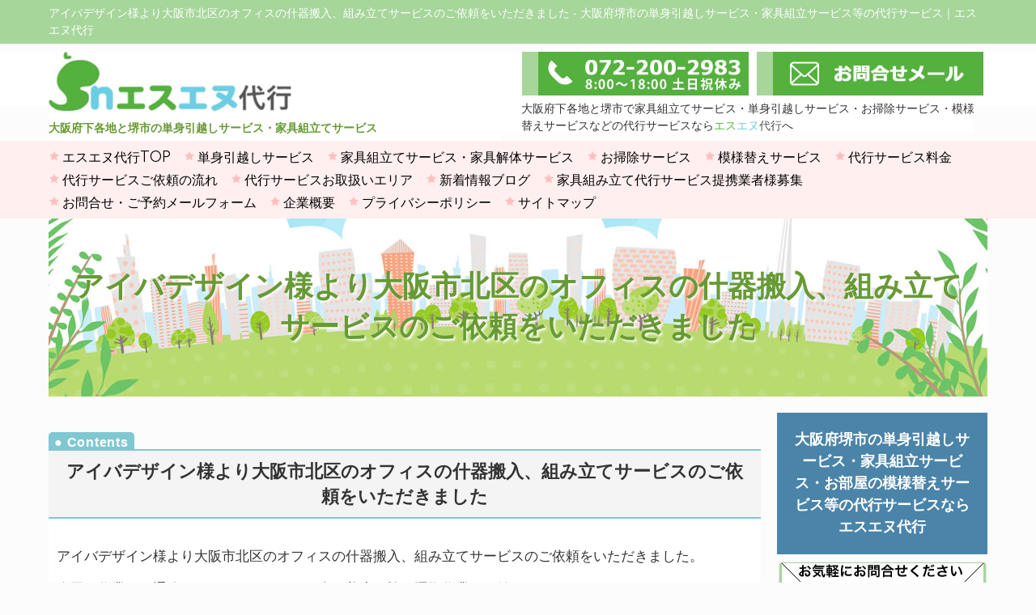

--- FILE ---
content_type: text/html; charset=UTF-8
request_url: https://sndaikou.info/archives/514
body_size: 13625
content:
<!DOCTYPE html>
<html lang="ja">
<head>
<meta charset="UTF-8">
<meta name="viewport" content="width=device-width, user-scalable=yes, maximum-scale=2.0, minimum-scale=1.0">
<meta name="description" content="アイバデザイン様より大阪市北区のオフィスの什器搬入、組み立てサービスのご依頼をいただきました - 大阪府堺市の単身引越しサービス・家具組立サービス等の代行サービス｜エスエヌ代行｜大阪府堺市で家具組立てサービス・単身引越しサービス・お掃除サービス・模様替えサービスなどの代行サービスならエスエヌ代行へ。急な引越し、家具組立が難しい、多忙で掃除ができない、模様替えしたいけど人手が足りないなどの時は代行サービスをご利用ください。">
<title>アイバデザイン様より大阪市北区のオフィスの什器搬入、組み立てサービスのご依頼をいただきました - 大阪府堺市の単身引越しサービス・家具組立サービス等の代行サービス｜エスエヌ代行</title>
<link rel="profile" href="http://gmpg.org/xfn/11">
<link rel="stylesheet" type="text/css" media="all" href="https://sndaikou.info/wp-content/themes/responsive_242/style.css">
<link rel="pingback" href="https://sndaikou.info/xmlrpc.php">
<!--[if lt IE 9]>
<script src="https://sndaikou.info/wp-content/themes/responsive_242/js/html5.js"></script>
<script src="https://sndaikou.info/wp-content/themes/responsive_242/js/css3-mediaqueries.js"></script>
<LINK REL="SHORTCUT ICON" HREF="https://sndaikou.info/favicon.ico">
<![endif]-->
<meta name='robots' content='max-image-preview:large' />
<link rel="alternate" type="application/rss+xml" title="大阪府堺市の単身引越しサービス・家具組立サービス等の代行サービス｜エスエヌ代行 &raquo; アイバデザイン様より大阪市北区のオフィスの什器搬入、組み立てサービスのご依頼をいただきました のコメントのフィード" href="https://sndaikou.info/archives/514/feed" />
<link rel="alternate" title="oEmbed (JSON)" type="application/json+oembed" href="https://sndaikou.info/wp-json/oembed/1.0/embed?url=https%3A%2F%2Fsndaikou.info%2Farchives%2F514" />
<link rel="alternate" title="oEmbed (XML)" type="text/xml+oembed" href="https://sndaikou.info/wp-json/oembed/1.0/embed?url=https%3A%2F%2Fsndaikou.info%2Farchives%2F514&#038;format=xml" />
<style id='wp-img-auto-sizes-contain-inline-css' type='text/css'>
img:is([sizes=auto i],[sizes^="auto," i]){contain-intrinsic-size:3000px 1500px}
/*# sourceURL=wp-img-auto-sizes-contain-inline-css */
</style>
<style id='wp-emoji-styles-inline-css' type='text/css'>

	img.wp-smiley, img.emoji {
		display: inline !important;
		border: none !important;
		box-shadow: none !important;
		height: 1em !important;
		width: 1em !important;
		margin: 0 0.07em !important;
		vertical-align: -0.1em !important;
		background: none !important;
		padding: 0 !important;
	}
/*# sourceURL=wp-emoji-styles-inline-css */
</style>
<style id='wp-block-library-inline-css' type='text/css'>
:root{--wp-block-synced-color:#7a00df;--wp-block-synced-color--rgb:122,0,223;--wp-bound-block-color:var(--wp-block-synced-color);--wp-editor-canvas-background:#ddd;--wp-admin-theme-color:#007cba;--wp-admin-theme-color--rgb:0,124,186;--wp-admin-theme-color-darker-10:#006ba1;--wp-admin-theme-color-darker-10--rgb:0,107,160.5;--wp-admin-theme-color-darker-20:#005a87;--wp-admin-theme-color-darker-20--rgb:0,90,135;--wp-admin-border-width-focus:2px}@media (min-resolution:192dpi){:root{--wp-admin-border-width-focus:1.5px}}.wp-element-button{cursor:pointer}:root .has-very-light-gray-background-color{background-color:#eee}:root .has-very-dark-gray-background-color{background-color:#313131}:root .has-very-light-gray-color{color:#eee}:root .has-very-dark-gray-color{color:#313131}:root .has-vivid-green-cyan-to-vivid-cyan-blue-gradient-background{background:linear-gradient(135deg,#00d084,#0693e3)}:root .has-purple-crush-gradient-background{background:linear-gradient(135deg,#34e2e4,#4721fb 50%,#ab1dfe)}:root .has-hazy-dawn-gradient-background{background:linear-gradient(135deg,#faaca8,#dad0ec)}:root .has-subdued-olive-gradient-background{background:linear-gradient(135deg,#fafae1,#67a671)}:root .has-atomic-cream-gradient-background{background:linear-gradient(135deg,#fdd79a,#004a59)}:root .has-nightshade-gradient-background{background:linear-gradient(135deg,#330968,#31cdcf)}:root .has-midnight-gradient-background{background:linear-gradient(135deg,#020381,#2874fc)}:root{--wp--preset--font-size--normal:16px;--wp--preset--font-size--huge:42px}.has-regular-font-size{font-size:1em}.has-larger-font-size{font-size:2.625em}.has-normal-font-size{font-size:var(--wp--preset--font-size--normal)}.has-huge-font-size{font-size:var(--wp--preset--font-size--huge)}.has-text-align-center{text-align:center}.has-text-align-left{text-align:left}.has-text-align-right{text-align:right}.has-fit-text{white-space:nowrap!important}#end-resizable-editor-section{display:none}.aligncenter{clear:both}.items-justified-left{justify-content:flex-start}.items-justified-center{justify-content:center}.items-justified-right{justify-content:flex-end}.items-justified-space-between{justify-content:space-between}.screen-reader-text{border:0;clip-path:inset(50%);height:1px;margin:-1px;overflow:hidden;padding:0;position:absolute;width:1px;word-wrap:normal!important}.screen-reader-text:focus{background-color:#ddd;clip-path:none;color:#444;display:block;font-size:1em;height:auto;left:5px;line-height:normal;padding:15px 23px 14px;text-decoration:none;top:5px;width:auto;z-index:100000}html :where(.has-border-color){border-style:solid}html :where([style*=border-top-color]){border-top-style:solid}html :where([style*=border-right-color]){border-right-style:solid}html :where([style*=border-bottom-color]){border-bottom-style:solid}html :where([style*=border-left-color]){border-left-style:solid}html :where([style*=border-width]){border-style:solid}html :where([style*=border-top-width]){border-top-style:solid}html :where([style*=border-right-width]){border-right-style:solid}html :where([style*=border-bottom-width]){border-bottom-style:solid}html :where([style*=border-left-width]){border-left-style:solid}html :where(img[class*=wp-image-]){height:auto;max-width:100%}:where(figure){margin:0 0 1em}html :where(.is-position-sticky){--wp-admin--admin-bar--position-offset:var(--wp-admin--admin-bar--height,0px)}@media screen and (max-width:600px){html :where(.is-position-sticky){--wp-admin--admin-bar--position-offset:0px}}

/*# sourceURL=wp-block-library-inline-css */
</style><style id='global-styles-inline-css' type='text/css'>
:root{--wp--preset--aspect-ratio--square: 1;--wp--preset--aspect-ratio--4-3: 4/3;--wp--preset--aspect-ratio--3-4: 3/4;--wp--preset--aspect-ratio--3-2: 3/2;--wp--preset--aspect-ratio--2-3: 2/3;--wp--preset--aspect-ratio--16-9: 16/9;--wp--preset--aspect-ratio--9-16: 9/16;--wp--preset--color--black: #000000;--wp--preset--color--cyan-bluish-gray: #abb8c3;--wp--preset--color--white: #ffffff;--wp--preset--color--pale-pink: #f78da7;--wp--preset--color--vivid-red: #cf2e2e;--wp--preset--color--luminous-vivid-orange: #ff6900;--wp--preset--color--luminous-vivid-amber: #fcb900;--wp--preset--color--light-green-cyan: #7bdcb5;--wp--preset--color--vivid-green-cyan: #00d084;--wp--preset--color--pale-cyan-blue: #8ed1fc;--wp--preset--color--vivid-cyan-blue: #0693e3;--wp--preset--color--vivid-purple: #9b51e0;--wp--preset--gradient--vivid-cyan-blue-to-vivid-purple: linear-gradient(135deg,rgb(6,147,227) 0%,rgb(155,81,224) 100%);--wp--preset--gradient--light-green-cyan-to-vivid-green-cyan: linear-gradient(135deg,rgb(122,220,180) 0%,rgb(0,208,130) 100%);--wp--preset--gradient--luminous-vivid-amber-to-luminous-vivid-orange: linear-gradient(135deg,rgb(252,185,0) 0%,rgb(255,105,0) 100%);--wp--preset--gradient--luminous-vivid-orange-to-vivid-red: linear-gradient(135deg,rgb(255,105,0) 0%,rgb(207,46,46) 100%);--wp--preset--gradient--very-light-gray-to-cyan-bluish-gray: linear-gradient(135deg,rgb(238,238,238) 0%,rgb(169,184,195) 100%);--wp--preset--gradient--cool-to-warm-spectrum: linear-gradient(135deg,rgb(74,234,220) 0%,rgb(151,120,209) 20%,rgb(207,42,186) 40%,rgb(238,44,130) 60%,rgb(251,105,98) 80%,rgb(254,248,76) 100%);--wp--preset--gradient--blush-light-purple: linear-gradient(135deg,rgb(255,206,236) 0%,rgb(152,150,240) 100%);--wp--preset--gradient--blush-bordeaux: linear-gradient(135deg,rgb(254,205,165) 0%,rgb(254,45,45) 50%,rgb(107,0,62) 100%);--wp--preset--gradient--luminous-dusk: linear-gradient(135deg,rgb(255,203,112) 0%,rgb(199,81,192) 50%,rgb(65,88,208) 100%);--wp--preset--gradient--pale-ocean: linear-gradient(135deg,rgb(255,245,203) 0%,rgb(182,227,212) 50%,rgb(51,167,181) 100%);--wp--preset--gradient--electric-grass: linear-gradient(135deg,rgb(202,248,128) 0%,rgb(113,206,126) 100%);--wp--preset--gradient--midnight: linear-gradient(135deg,rgb(2,3,129) 0%,rgb(40,116,252) 100%);--wp--preset--font-size--small: 13px;--wp--preset--font-size--medium: 20px;--wp--preset--font-size--large: 36px;--wp--preset--font-size--x-large: 42px;--wp--preset--spacing--20: 0.44rem;--wp--preset--spacing--30: 0.67rem;--wp--preset--spacing--40: 1rem;--wp--preset--spacing--50: 1.5rem;--wp--preset--spacing--60: 2.25rem;--wp--preset--spacing--70: 3.38rem;--wp--preset--spacing--80: 5.06rem;--wp--preset--shadow--natural: 6px 6px 9px rgba(0, 0, 0, 0.2);--wp--preset--shadow--deep: 12px 12px 50px rgba(0, 0, 0, 0.4);--wp--preset--shadow--sharp: 6px 6px 0px rgba(0, 0, 0, 0.2);--wp--preset--shadow--outlined: 6px 6px 0px -3px rgb(255, 255, 255), 6px 6px rgb(0, 0, 0);--wp--preset--shadow--crisp: 6px 6px 0px rgb(0, 0, 0);}:where(.is-layout-flex){gap: 0.5em;}:where(.is-layout-grid){gap: 0.5em;}body .is-layout-flex{display: flex;}.is-layout-flex{flex-wrap: wrap;align-items: center;}.is-layout-flex > :is(*, div){margin: 0;}body .is-layout-grid{display: grid;}.is-layout-grid > :is(*, div){margin: 0;}:where(.wp-block-columns.is-layout-flex){gap: 2em;}:where(.wp-block-columns.is-layout-grid){gap: 2em;}:where(.wp-block-post-template.is-layout-flex){gap: 1.25em;}:where(.wp-block-post-template.is-layout-grid){gap: 1.25em;}.has-black-color{color: var(--wp--preset--color--black) !important;}.has-cyan-bluish-gray-color{color: var(--wp--preset--color--cyan-bluish-gray) !important;}.has-white-color{color: var(--wp--preset--color--white) !important;}.has-pale-pink-color{color: var(--wp--preset--color--pale-pink) !important;}.has-vivid-red-color{color: var(--wp--preset--color--vivid-red) !important;}.has-luminous-vivid-orange-color{color: var(--wp--preset--color--luminous-vivid-orange) !important;}.has-luminous-vivid-amber-color{color: var(--wp--preset--color--luminous-vivid-amber) !important;}.has-light-green-cyan-color{color: var(--wp--preset--color--light-green-cyan) !important;}.has-vivid-green-cyan-color{color: var(--wp--preset--color--vivid-green-cyan) !important;}.has-pale-cyan-blue-color{color: var(--wp--preset--color--pale-cyan-blue) !important;}.has-vivid-cyan-blue-color{color: var(--wp--preset--color--vivid-cyan-blue) !important;}.has-vivid-purple-color{color: var(--wp--preset--color--vivid-purple) !important;}.has-black-background-color{background-color: var(--wp--preset--color--black) !important;}.has-cyan-bluish-gray-background-color{background-color: var(--wp--preset--color--cyan-bluish-gray) !important;}.has-white-background-color{background-color: var(--wp--preset--color--white) !important;}.has-pale-pink-background-color{background-color: var(--wp--preset--color--pale-pink) !important;}.has-vivid-red-background-color{background-color: var(--wp--preset--color--vivid-red) !important;}.has-luminous-vivid-orange-background-color{background-color: var(--wp--preset--color--luminous-vivid-orange) !important;}.has-luminous-vivid-amber-background-color{background-color: var(--wp--preset--color--luminous-vivid-amber) !important;}.has-light-green-cyan-background-color{background-color: var(--wp--preset--color--light-green-cyan) !important;}.has-vivid-green-cyan-background-color{background-color: var(--wp--preset--color--vivid-green-cyan) !important;}.has-pale-cyan-blue-background-color{background-color: var(--wp--preset--color--pale-cyan-blue) !important;}.has-vivid-cyan-blue-background-color{background-color: var(--wp--preset--color--vivid-cyan-blue) !important;}.has-vivid-purple-background-color{background-color: var(--wp--preset--color--vivid-purple) !important;}.has-black-border-color{border-color: var(--wp--preset--color--black) !important;}.has-cyan-bluish-gray-border-color{border-color: var(--wp--preset--color--cyan-bluish-gray) !important;}.has-white-border-color{border-color: var(--wp--preset--color--white) !important;}.has-pale-pink-border-color{border-color: var(--wp--preset--color--pale-pink) !important;}.has-vivid-red-border-color{border-color: var(--wp--preset--color--vivid-red) !important;}.has-luminous-vivid-orange-border-color{border-color: var(--wp--preset--color--luminous-vivid-orange) !important;}.has-luminous-vivid-amber-border-color{border-color: var(--wp--preset--color--luminous-vivid-amber) !important;}.has-light-green-cyan-border-color{border-color: var(--wp--preset--color--light-green-cyan) !important;}.has-vivid-green-cyan-border-color{border-color: var(--wp--preset--color--vivid-green-cyan) !important;}.has-pale-cyan-blue-border-color{border-color: var(--wp--preset--color--pale-cyan-blue) !important;}.has-vivid-cyan-blue-border-color{border-color: var(--wp--preset--color--vivid-cyan-blue) !important;}.has-vivid-purple-border-color{border-color: var(--wp--preset--color--vivid-purple) !important;}.has-vivid-cyan-blue-to-vivid-purple-gradient-background{background: var(--wp--preset--gradient--vivid-cyan-blue-to-vivid-purple) !important;}.has-light-green-cyan-to-vivid-green-cyan-gradient-background{background: var(--wp--preset--gradient--light-green-cyan-to-vivid-green-cyan) !important;}.has-luminous-vivid-amber-to-luminous-vivid-orange-gradient-background{background: var(--wp--preset--gradient--luminous-vivid-amber-to-luminous-vivid-orange) !important;}.has-luminous-vivid-orange-to-vivid-red-gradient-background{background: var(--wp--preset--gradient--luminous-vivid-orange-to-vivid-red) !important;}.has-very-light-gray-to-cyan-bluish-gray-gradient-background{background: var(--wp--preset--gradient--very-light-gray-to-cyan-bluish-gray) !important;}.has-cool-to-warm-spectrum-gradient-background{background: var(--wp--preset--gradient--cool-to-warm-spectrum) !important;}.has-blush-light-purple-gradient-background{background: var(--wp--preset--gradient--blush-light-purple) !important;}.has-blush-bordeaux-gradient-background{background: var(--wp--preset--gradient--blush-bordeaux) !important;}.has-luminous-dusk-gradient-background{background: var(--wp--preset--gradient--luminous-dusk) !important;}.has-pale-ocean-gradient-background{background: var(--wp--preset--gradient--pale-ocean) !important;}.has-electric-grass-gradient-background{background: var(--wp--preset--gradient--electric-grass) !important;}.has-midnight-gradient-background{background: var(--wp--preset--gradient--midnight) !important;}.has-small-font-size{font-size: var(--wp--preset--font-size--small) !important;}.has-medium-font-size{font-size: var(--wp--preset--font-size--medium) !important;}.has-large-font-size{font-size: var(--wp--preset--font-size--large) !important;}.has-x-large-font-size{font-size: var(--wp--preset--font-size--x-large) !important;}
/*# sourceURL=global-styles-inline-css */
</style>

<style id='classic-theme-styles-inline-css' type='text/css'>
/*! This file is auto-generated */
.wp-block-button__link{color:#fff;background-color:#32373c;border-radius:9999px;box-shadow:none;text-decoration:none;padding:calc(.667em + 2px) calc(1.333em + 2px);font-size:1.125em}.wp-block-file__button{background:#32373c;color:#fff;text-decoration:none}
/*# sourceURL=/wp-includes/css/classic-themes.min.css */
</style>
<link rel='stylesheet' id='contact-form-7-css' href='https://sndaikou.info/wp-content/plugins/contact-form-7/includes/css/styles.css?ver=6.1.3' type='text/css' media='all' />
<link rel='stylesheet' id='meteor-slides-css' href='https://sndaikou.info/wp-content/plugins/meteor-slides/css/meteor-slides.css?ver=1.0' type='text/css' media='all' />
<link rel='stylesheet' id='dashicons-css' href='https://sndaikou.info/wp-includes/css/dashicons.min.css?ver=6.9' type='text/css' media='all' />
<link rel='stylesheet' id='to-top-css' href='https://sndaikou.info/wp-content/plugins/to-top/public/css/to-top-public.css?ver=2.5.5' type='text/css' media='all' />
<script type="text/javascript" src="https://sndaikou.info/wp-includes/js/jquery/jquery.min.js?ver=3.7.1" id="jquery-core-js"></script>
<script type="text/javascript" src="https://sndaikou.info/wp-includes/js/jquery/jquery-migrate.min.js?ver=3.4.1" id="jquery-migrate-js"></script>
<script type="text/javascript" src="https://sndaikou.info/wp-content/plugins/meteor-slides/js/jquery.cycle.all.js?ver=6.9" id="jquery-cycle-js"></script>
<script type="text/javascript" src="https://sndaikou.info/wp-content/plugins/meteor-slides/js/jquery.metadata.v2.js?ver=6.9" id="jquery-metadata-js"></script>
<script type="text/javascript" src="https://sndaikou.info/wp-content/plugins/meteor-slides/js/jquery.touchwipe.1.1.1.js?ver=6.9" id="jquery-touchwipe-js"></script>
<script type="text/javascript" id="meteorslides-script-js-extra">
/* <![CDATA[ */
var meteorslidessettings = {"meteorslideshowspeed":"1000","meteorslideshowduration":"3000","meteorslideshowheight":"735","meteorslideshowwidth":"2010","meteorslideshowtransition":"fade"};
//# sourceURL=meteorslides-script-js-extra
/* ]]> */
</script>
<script type="text/javascript" src="https://sndaikou.info/wp-content/plugins/meteor-slides/js/slideshow.js?ver=6.9" id="meteorslides-script-js"></script>
<script type="text/javascript" id="to-top-js-extra">
/* <![CDATA[ */
var to_top_options = {"scroll_offset":"100","icon_opacity":"50","style":"icon","icon_type":"dashicons-arrow-up-alt2","icon_color":"#ffffff","icon_bg_color":"#33a53c","icon_size":"50","border_radius":"5","image":"https://sndaikou.info/wp-content/plugins/to-top/admin/images/default.png","image_width":"65","image_alt":"","location":"bottom-right","margin_x":"10","margin_y":"50","show_on_admin":"0","enable_autohide":"0","autohide_time":"2","enable_hide_small_device":"0","small_device_max_width":"640","reset":"0"};
//# sourceURL=to-top-js-extra
/* ]]> */
</script>
<script async type="text/javascript" src="https://sndaikou.info/wp-content/plugins/to-top/public/js/to-top-public.js?ver=2.5.5" id="to-top-js"></script>
<link rel="https://api.w.org/" href="https://sndaikou.info/wp-json/" /><link rel="alternate" title="JSON" type="application/json" href="https://sndaikou.info/wp-json/wp/v2/posts/514" /><link rel="EditURI" type="application/rsd+xml" title="RSD" href="https://sndaikou.info/xmlrpc.php?rsd" />
<link rel="canonical" href="https://sndaikou.info/archives/514" />
<link rel='shortlink' href='https://sndaikou.info/?p=514' />
<!-- Analytics by WP Statistics - https://wp-statistics.com -->
<!-- To Top Custom CSS --><style type='text/css'>#to_top_scrollup {font-size: 50px; width: 50px; height: 50px;background-color: #33a53c;right:10px;bottom:50px;}</style><script src="https://sndaikou.info/wp-content/themes/responsive_242/js/jquery1.4.4.min.js"></script>
<script src="https://sndaikou.info/wp-content/themes/responsive_242/js/script.js"></script>
<link href="https://fonts.googleapis.com/css2?family=M+PLUS+1p&display=swap" rel="stylesheet">
<link href="https://fonts.googleapis.com/css2?family=M+PLUS+1p&family=Noto+Serif+JP:wght@300&display=swap" rel="stylesheet">
<link href="https://fonts.googleapis.com/css?family=Spartan&display=swap" rel="stylesheet">
<script type="text/javascript" src="http://ajax.googleapis.com/ajax/libs/jquery/1.3.2/jquery.min.js"></script>
<script src="//code.jquery.com/jquery-1.11.3.min.js"></script>
<script>
      $(function(){
        // #で始まるリンクをクリックしたら実行されます
        $('a[href^="#"]').click(function() {
          // スクロールの速度
          var speed = 400; // ミリ秒で記述
          var href= $(this).attr("href");
          var target = $(href == "#" || href == "" ? 'html' : href);
          var position = target.offset().top;
          $('body,html').animate({scrollTop:position}, speed, 'swing');
          return false;
        });
      });
</script>
<meta name="theme-color" content="#A6D69A">
</head>
<body>
<div class="inner02">
<div class="inner03">
<a href="https://sndaikou.info/"><h1>アイバデザイン様より大阪市北区のオフィスの什器搬入、組み立てサービスのご依頼をいただきました - 大阪府堺市の単身引越しサービス・家具組立サービス等の代行サービス｜エスエヌ代行</h1></a>
</div>
</div>

<div class="inner04">
<div class="inner05">
<div class="head01">
	<a href="https://sndaikou.info/"><img src="https://sndaikou.info/img/logo.jpg" alt="アイバデザイン様より大阪市北区のオフィスの什器搬入、組み立てサービスのご依頼をいただきました - 大阪府堺市の単身引越しサービス・家具組立サービス等の代行サービス｜エスエヌ代行" style="vertical-align: middle;"></a><br /><span style="line-height:1.2em;display:block;margin-bottom:8px;margin-top:12px;color:#669933;">大阪府下各地と堺市の<br class="br-sp">単身引越しサービス・家具組立てサービス</span>
</div>
<a href="tel:0722002983"><img src="https://sndaikou.info/img/tel.jpg" alt="大阪の単身引越しサービス・家具組立サービスなどの電話"></a><a href="https://sndaikou.info/mail"><img src="https://sndaikou.info/img/mail.jpg" alt="大阪の単身引越しサービス・家具組立サービスなどのお問合せメイルフォーム"></a><br />
	<div class="head002">大阪府下各地と堺市で家具組立てサービス・単身引越しサービス・お掃除サービス・模様替えサービスなどの代行サービスなら<span style="color:#54B83C;">エス</span><span style="color:#6ACFE3;">エヌ</span><span style="color:#555555;">代行</span>へ
</div>
</div>
</div>
	


<nav id="mainNav">
	<div class="inner">
		<a class="menu" id="menu"><span>MENU</span></a>
		<div class="panel">   
    <ul><li id="menu-item-48" class="menu-item menu-item-type-custom menu-item-object-custom menu-item-home"><a href="https://sndaikou.info/"><strong>エスエヌ代行TOP</strong></a></li>
<li id="menu-item-63" class="menu-item menu-item-type-post_type menu-item-object-page"><a href="https://sndaikou.info/moving"><strong>単身引越しサービス</strong></a></li>
<li id="menu-item-117" class="menu-item menu-item-type-post_type menu-item-object-page"><a href="https://sndaikou.info/assembly"><strong>家具組立てサービス・家具解体サービス</strong></a></li>
<li id="menu-item-124" class="menu-item menu-item-type-post_type menu-item-object-page"><a href="https://sndaikou.info/cleaning"><strong>お掃除サービス</strong></a></li>
<li id="menu-item-137" class="menu-item menu-item-type-post_type menu-item-object-page"><a href="https://sndaikou.info/remodeling"><strong>模様替えサービス</strong></a></li>
<li id="menu-item-190" class="menu-item menu-item-type-post_type menu-item-object-page"><a href="https://sndaikou.info/price"><strong>代行サービス料金</strong></a></li>
<li id="menu-item-158" class="menu-item menu-item-type-post_type menu-item-object-page"><a href="https://sndaikou.info/flow"><strong>代行サービスご依頼の流れ</strong></a></li>
<li id="menu-item-182" class="menu-item menu-item-type-post_type menu-item-object-page"><a href="https://sndaikou.info/area"><strong>代行サービスお取扱いエリア</strong></a></li>
<li id="menu-item-183" class="menu-item menu-item-type-custom menu-item-object-custom"><a href="https://sndaikou.info/archives/category/agency-service"><strong>新着情報ブログ</strong></a></li>
<li id="menu-item-143" class="menu-item menu-item-type-post_type menu-item-object-page"><a href="https://sndaikou.info/partner"><strong>家具組み立て代行サービス提携業者様募集</strong></a></li>
<li id="menu-item-100" class="menu-item menu-item-type-post_type menu-item-object-page"><a href="https://sndaikou.info/mail"><strong>お問合せ・ご予約メールフォーム</strong></a></li>
<li id="menu-item-164" class="menu-item menu-item-type-post_type menu-item-object-page"><a href="https://sndaikou.info/corporate"><strong>企業概要</strong></a></li>
<li id="menu-item-217" class="menu-item menu-item-type-post_type menu-item-object-page"><a href="https://sndaikou.info/privacy"><strong>プライバシーポリシー</strong></a></li>
<li id="menu-item-184" class="menu-item menu-item-type-post_type menu-item-object-page"><a href="https://sndaikou.info/site-map"><strong>サイトマップ</strong></a></li>
</ul>   
    </div>
	</div>
</nav>

<div id="wrapper">
<div id="single">
アイバデザイン様より大阪市北区のオフィスの什器搬入、組み立てサービスのご依頼をいただきました	
</div>
<div id="content">
	
<section>
		<article id="post-514" class="content">
	  <header>  	
      <h2 class="title"><span>アイバデザイン様より大阪市北区のオフィスの什器搬入、組み立てサービスのご依頼をいただきました</span></h2>     
    </header>
    <div class="post">
    <p class="dateLabel">
		<p>アイバデザイン様より大阪市北区のオフィスの什器搬入、組み立てサービスのご依頼をいただきました。</p>
<p>今回の作業は、通路やエレベーターなどを全て養生を施し運搬作業から始まりました。</p>
<p>全ての荷物を搬入後、お客様より頂いた配置図とおりに組み立て、設置をしていく作業でした</p>
<p>本日も問題なく作業終了の連絡がお客様よりきて喜んでいただき大変嬉しく思います。</p>
<p>今後とも宜しくお願い致します。</p>
<p><img fetchpriority="high" decoding="async" class="alignnone size-full wp-image-515" src="https://sndaikou.info/wp-content/uploads/2022/09/B593E545-75A3-44A3-AA40-487B419F2A85-scaled.jpeg" alt="大阪市北区家具運搬、組み立てサービス" width="1920" height="2560" srcset="https://sndaikou.info/wp-content/uploads/2022/09/B593E545-75A3-44A3-AA40-487B419F2A85-scaled.jpeg 1920w, https://sndaikou.info/wp-content/uploads/2022/09/B593E545-75A3-44A3-AA40-487B419F2A85-225x300.jpeg 225w, https://sndaikou.info/wp-content/uploads/2022/09/B593E545-75A3-44A3-AA40-487B419F2A85-768x1024.jpeg 768w, https://sndaikou.info/wp-content/uploads/2022/09/B593E545-75A3-44A3-AA40-487B419F2A85-1152x1536.jpeg 1152w, https://sndaikou.info/wp-content/uploads/2022/09/B593E545-75A3-44A3-AA40-487B419F2A85-1536x2048.jpeg 1536w, https://sndaikou.info/wp-content/uploads/2022/09/B593E545-75A3-44A3-AA40-487B419F2A85-250x333.jpeg 250w, https://sndaikou.info/wp-content/uploads/2022/09/B593E545-75A3-44A3-AA40-487B419F2A85-69x92.jpeg 69w" sizes="(max-width: 1920px) 100vw, 1920px" /> <img decoding="async" class="alignnone size-full wp-image-516" src="https://sndaikou.info/wp-content/uploads/2022/09/0211968B-5140-41F0-9CF3-B4C8D3D45BBA-scaled.jpeg" alt="" width="1920" height="2560" srcset="https://sndaikou.info/wp-content/uploads/2022/09/0211968B-5140-41F0-9CF3-B4C8D3D45BBA-scaled.jpeg 1920w, https://sndaikou.info/wp-content/uploads/2022/09/0211968B-5140-41F0-9CF3-B4C8D3D45BBA-225x300.jpeg 225w, https://sndaikou.info/wp-content/uploads/2022/09/0211968B-5140-41F0-9CF3-B4C8D3D45BBA-768x1024.jpeg 768w, https://sndaikou.info/wp-content/uploads/2022/09/0211968B-5140-41F0-9CF3-B4C8D3D45BBA-1152x1536.jpeg 1152w, https://sndaikou.info/wp-content/uploads/2022/09/0211968B-5140-41F0-9CF3-B4C8D3D45BBA-1536x2048.jpeg 1536w, https://sndaikou.info/wp-content/uploads/2022/09/0211968B-5140-41F0-9CF3-B4C8D3D45BBA-250x333.jpeg 250w, https://sndaikou.info/wp-content/uploads/2022/09/0211968B-5140-41F0-9CF3-B4C8D3D45BBA-69x92.jpeg 69w" sizes="(max-width: 1920px) 100vw, 1920px" /></p>
    </div>
     
  </article>
	   <div class="pagenav">
			<span class="prev">前のページ｜←<a href="https://sndaikou.info/archives/507" rel="prev">守口市のA様より家具組み立てサービスのご依頼をいただきました</a></span>
			<span class="next">次のページ｜<a href="https://sndaikou.info/archives/520" rel="next">豊中市のK様より家具組み立てサービスのご依頼をいただきました</a>→</span>
	</div>
  	
<div id="page-bottom">
	<div class="breadcrumbs">
    <!-- Breadcrumb NavXT 7.4.1 -->
<span property="itemListElement" typeof="ListItem"><a property="item" typeof="WebPage" title="大阪府堺市の単身引越しサービス・家具組立サービス等の代行サービス｜エスエヌ代行へ移動する" href="https://sndaikou.info" class="home" ><span property="name">大阪府堺市の単身引越しサービス・家具組立サービス等の代行サービス｜エスエヌ代行</span></a><meta property="position" content="1"></span> &gt; <span property="itemListElement" typeof="ListItem"><a property="item" typeof="WebPage" title="Go to the 代行サービス カテゴリー archives." href="https://sndaikou.info/archives/category/agency-service" class="taxonomy category" ><span property="name">代行サービス</span></a><meta property="position" content="2"></span> &gt; <span property="itemListElement" typeof="ListItem"><span property="name" class="post post-post current-item">アイバデザイン様より大阪市北区のオフィスの什器搬入、組み立てサービスのご依頼をいただきました</span><meta property="url" content="https://sndaikou.info/archives/514"><meta property="position" content="3"></span></div>
カテゴリー名：<br />
<a href="https://sndaikou.info/archives/category/agency-service">代行サービス</a><br />
キーワードタグ：<br />
<ul><li class="%e3%82%a2%e3%82%a4%e3%83%90%e3%83%87%e3%82%b6%e3%82%a4%e3%83%b3%e5%ae%b6%e5%85%b7%e7%b5%84%e3%81%bf%e7%ab%8b%e3%81%a6%e3%82%b5%e3%83%bc%e3%83%93%e3%82%b9"><a href="https://sndaikou.info/archives/tag/%e3%82%a2%e3%82%a4%e3%83%90%e3%83%87%e3%82%b6%e3%82%a4%e3%83%b3%e5%ae%b6%e5%85%b7%e7%b5%84%e3%81%bf%e7%ab%8b%e3%81%a6%e3%82%b5%e3%83%bc%e3%83%93%e3%82%b9">アイバデザイン家具組み立てサービス</a></li><li class="%e5%a4%a7%e9%98%aa%e5%b8%82-%e4%bb%80%e5%99%a8%e6%90%ac%e5%85%a5%e3%80%81%e7%b5%84%e3%81%bf%e7%ab%8b%e3%81%a6%e3%82%b5%e3%83%bc%e3%83%93%e3%82%b9"><a href="https://sndaikou.info/archives/tag/%e5%a4%a7%e9%98%aa%e5%b8%82-%e4%bb%80%e5%99%a8%e6%90%ac%e5%85%a5%e3%80%81%e7%b5%84%e3%81%bf%e7%ab%8b%e3%81%a6%e3%82%b5%e3%83%bc%e3%83%93%e3%82%b9">大阪市 什器搬入、組み立てサービス</a></li><li class="%e5%a4%a7%e9%98%aa%e5%b8%82-%e5%ae%b6%e5%85%b7%e7%b5%84%e3%81%bf%e7%ab%8b%e3%81%a6%e3%82%b5%e3%83%bc%e3%83%93%e3%82%b9"><a href="https://sndaikou.info/archives/tag/%e5%a4%a7%e9%98%aa%e5%b8%82-%e5%ae%b6%e5%85%b7%e7%b5%84%e3%81%bf%e7%ab%8b%e3%81%a6%e3%82%b5%e3%83%bc%e3%83%93%e3%82%b9">大阪市 家具組み立てサービス</a></li><li class="%e5%a4%a7%e9%98%aa%e5%b8%82-%e5%ae%b6%e5%85%b7%e9%81%8b%e6%90%ac%e3%82%b5%e3%83%bc%e3%83%93%e3%82%b9"><a href="https://sndaikou.info/archives/tag/%e5%a4%a7%e9%98%aa%e5%b8%82-%e5%ae%b6%e5%85%b7%e9%81%8b%e6%90%ac%e3%82%b5%e3%83%bc%e3%83%93%e3%82%b9">大阪市 家具運搬サービス</a></li></ul>	<span style="font-weight:bold;font-size:120%;">アイバデザイン様より大阪市北区のオフィスの什器搬入、組み立てサービスのご依頼をいただきました</span>
<br />
エスエヌ代行は、単身引越し業として開業致しました。<br />
その後、家具組立代行・お掃除代行・模様替え代行のサポートも始めました。<br />
代行サービス作業は24時間OK！
</div>
	
</section>
  
	</div><!-- / content -->
  <aside id="sidebar">
	
<div id="side01">
<span style="font-size:120%;font-weight:bold;"><h3>大阪府堺市の単身引越しサービス・家具組立サービス・お部屋の模様替えサービス等の代行サービスなら<br />エスエヌ代行</h3></span>
</div>
<div id="side02">
<a href="tel:0722002983"><img src="https://sndaikou.info/img/side01.jpg" alt="単身引越しサービスなどのお問合せ電話" width="100%" ></a>
</div>
<div id="side02">
<a href="https://sndaikou.info/mail"><img src="https://sndaikou.info/img/side02.jpg" alt="単身引越しサービスなどのお問合せメール" width="100%" ></a>
</div>
<div id="side02" style="border:1px solid #04B250;padding-top:10px;">
<a href="https://sndaikou.thebase.in/" target="_blank" rel="noopener" >
直営家具販売サイト＜組立て無料＞
<br />
<img src="https://sndaikou.info/img/furniture.jpg" alt="家具販売組立無料" width="100%" ></a>
</div>
<div id="side100">
<h3>単身引越しサービス</h3>
</div>
<div id="side101">
<a href="https://sndaikou.info/moving">単身引越しサービス ⇒</a>
</div>
<div id="side100">
<h3>家具組み立てサービス</h3>
</div>
<div id="side101">
<a href="https://sndaikou.info/assembly">家具組み立てサービス ⇒</a>
</div>
<div id="side100">
<h3>お掃除サービス</h3>
</div>
<div id="side101">
<a href="https://sndaikou.info/cleaning">お掃除サービス ⇒</a>
</div>
<div id="side100">
<h3>模様替えサービス</h3>
</div>
<div id="side101">
<a href="https://sndaikou.info/remodeling">模様替えサービス ⇒</a>
</div>

<div id="side01-1">
	<h3>単身引越しサービスや家具組立てサービス-NEWS</h3>
</div>
<div id="side03">
<li><a href="https://sndaikou.info/archives/2116" rel="bookmark"><span style=" float: left; margin-right:10px;"><img width="40" height="40" src="https://sndaikou.info/wp-content/uploads/2025/01/IMG_2682-150x150.jpeg" class="attachment-40x40 size-40x40 wp-post-image" alt="シューズBOX設置" decoding="async" loading="lazy" /></span>大阪市で下駄箱の設置を行いました</a></li>
<li><a href="https://sndaikou.info/archives/2103" rel="bookmark"><span style=" float: left; margin-right:10px;"><img width="40" height="40" src="https://sndaikou.info/wp-content/uploads/2024/11/IMG_2680-150x150.jpeg" class="attachment-40x40 size-40x40 wp-post-image" alt="" decoding="async" loading="lazy" /></span>西宮市にお住まいのY様よりクロス貼り替えのご依頼をいただきました</a></li>
<li><a href="https://sndaikou.info/archives/2090" rel="bookmark"><span style=" float: left; margin-right:10px;"><img width="40" height="40" src="https://sndaikou.info/wp-content/uploads/2024/11/IMG_2672-150x150.jpeg" class="attachment-40x40 size-40x40 wp-post-image" alt="" decoding="async" loading="lazy" /></span>吹田市にお住まいのK様よりクロス貼り替えのご依頼をいただきました。</a></li>
<li><a href="https://sndaikou.info/archives/2077" rel="bookmark"><span style=" float: left; margin-right:10px;"><img width="40" height="40" src="https://sndaikou.info/wp-content/uploads/2024/10/IMG_2665-150x150.jpeg" class="attachment-40x40 size-40x40 wp-post-image" alt="" decoding="async" loading="lazy" /></span>枚方市のビル内にてクロス貼り替え工事を行いました</a></li>
<li><a href="https://sndaikou.info/archives/2071" rel="bookmark"><span style=" float: left; margin-right:10px;"><img width="40" height="40" src="https://sndaikou.info/wp-content/uploads/2024/10/IMG_2664-150x150.jpeg" class="attachment-40x40 size-40x40 wp-post-image" alt="" decoding="async" loading="lazy" /></span>大阪市にある店舗廊下のCF張り替えを行いました</a></li>
<li><a href="https://sndaikou.info/archives/2049" rel="bookmark"><span style=" float: left; margin-right:10px;"><img width="40" height="40" src="https://sndaikou.info/wp-content/uploads/2024/08/IMG_2562-1-150x150.jpeg" class="attachment-40x40 size-40x40 wp-post-image" alt="" decoding="async" loading="lazy" /></span>大阪市で民泊を運営している企業様よりベットの組み立て依頼をいただきました</a></li>
<li><a href="https://sndaikou.info/archives/2044" rel="bookmark"><span style=" float: left; margin-right:10px;"><img width="40" height="40" src="https://sndaikou.info/wp-content/uploads/2024/08/IMG_2527-150x150.jpeg" class="attachment-40x40 size-40x40 wp-post-image" alt="" decoding="async" loading="lazy" /></span>大阪市にお住まいのO様より家具組み立てサービスのご依頼をいただきました</a></li>
<li><a href="https://sndaikou.info/archives/2035" rel="bookmark"><span style=" float: left; margin-right:10px;"><img width="40" height="40" src="https://sndaikou.info/wp-content/uploads/2024/08/IMG_2260-150x150.jpeg" class="attachment-40x40 size-40x40 wp-post-image" alt="" decoding="async" loading="lazy" /></span>大阪市のビル内で什器の組み立てを行いました</a></li>
<li><a href="https://sndaikou.info/archives/2024" rel="bookmark"><span style=" float: left; margin-right:10px;"><img width="40" height="40" src="https://sndaikou.info/wp-content/uploads/2024/08/IMG_2064-1-150x150.jpeg" class="attachment-40x40 size-40x40 wp-post-image" alt="" decoding="async" loading="lazy" /></span>兵庫県でサウナ組み立て工事を行いました</a></li>
<li><a href="https://sndaikou.info/archives/2012" rel="bookmark"><span style=" float: left; margin-right:10px;"><img width="40" height="40" src="https://sndaikou.info/wp-content/uploads/2024/07/IMG_2056-150x150.jpeg" class="attachment-40x40 size-40x40 wp-post-image" alt="" decoding="async" loading="lazy" /></span>大阪市の民泊を運営する企業様よりクロス貼り替えのご依頼をいただきました</a></li>
<li><a href="https://sndaikou.info/archives/1997" rel="bookmark"><span style=" float: left; margin-right:10px;"><img width="40" height="40" src="https://sndaikou.info/wp-content/uploads/2024/06/IMG_2055-150x150.jpeg" class="attachment-40x40 size-40x40 wp-post-image" alt="" decoding="async" loading="lazy" /></span>枚方市の店舗にてクロス貼り替えを行いました</a></li>
<li><a href="https://sndaikou.info/archives/1973" rel="bookmark"><span style=" float: left; margin-right:10px;"><img width="40" height="40" src="https://sndaikou.info/wp-content/uploads/2024/06/IMG_2026-150x150.jpeg" class="attachment-40x40 size-40x40 wp-post-image" alt="" decoding="async" loading="lazy" /></span>兵庫県川西市にて内装工事を行いまして</a></li>
<li><a href="https://sndaikou.info/archives/1962" rel="bookmark"><span style=" float: left; margin-right:10px;"><img width="40" height="40" src="https://sndaikou.info/wp-content/uploads/2024/05/IMG_1386-150x150.jpeg" class="attachment-40x40 size-40x40 wp-post-image" alt="大阪市クロス工事" decoding="async" loading="lazy" /></span>大阪市の店舗にて内装工事を行いました</a></li>
<li><a href="https://sndaikou.info/archives/1944" rel="bookmark"><span style=" float: left; margin-right:10px;"><img width="40" height="40" src="https://sndaikou.info/wp-content/uploads/2024/05/IMG_1705-150x150.jpeg" class="attachment-40x40 size-40x40 wp-post-image" alt="" decoding="async" loading="lazy" /></span>西成区にお住まいの個人様宅にてクロス貼り替え工事を行いました</a></li>
<li><a href="https://sndaikou.info/archives/1936" rel="bookmark"><span style=" float: left; margin-right:10px;"><img width="40" height="40" src="https://sndaikou.info/wp-content/uploads/2024/04/IMG_1711-150x150.jpeg" class="attachment-40x40 size-40x40 wp-post-image" alt="" decoding="async" loading="lazy" /></span>宝塚市の中学校4校のバスケットボードの交換を行いました</a></li>
<li><a href="https://sndaikou.info/archives/1929" rel="bookmark"><span style=" float: left; margin-right:10px;"><img width="40" height="40" src="https://sndaikou.info/wp-content/uploads/2024/04/IMG_1506-150x150.jpeg" class="attachment-40x40 size-40x40 wp-post-image" alt="泉佐野市家具組み立て" decoding="async" loading="lazy" /></span>泉佐野市にて什器の組み立てを行いました</a></li>
<li><a href="https://sndaikou.info/archives/1923" rel="bookmark"><span style=" float: left; margin-right:10px;"><img width="40" height="40" src="https://sndaikou.info/wp-content/uploads/2024/04/IMG_1455-150x150.jpeg" class="attachment-40x40 size-40x40 wp-post-image" alt="大阪市バレルサウナ設置" decoding="async" loading="lazy" /></span>大阪市にあるビルの屋上にてサウナ設置工事を行いました</a></li>
<li><a href="https://sndaikou.info/archives/1918" rel="bookmark"><span style=" float: left; margin-right:10px;"><img width="40" height="40" src="https://sndaikou.info/wp-content/uploads/2024/04/IMG_1246-150x150.jpeg" class="attachment-40x40 size-40x40 wp-post-image" alt="" decoding="async" loading="lazy" /></span>守口市の高等学校にて椅子収納台車の組み立てを行いました</a></li>
<li><a href="https://sndaikou.info/archives/1912" rel="bookmark"><span style=" float: left; margin-right:10px;"><img width="40" height="40" src="https://sndaikou.info/wp-content/uploads/2024/04/IMG_1130-150x150.jpeg" class="attachment-40x40 size-40x40 wp-post-image" alt="" decoding="async" loading="lazy" /></span>大阪市 淀川区にてゴルフシュミレーターの下地工事を行いました</a></li>
<li><a href="https://sndaikou.info/archives/1900" rel="bookmark"><span style=" float: left; margin-right:10px;"><img width="40" height="40" src="https://sndaikou.info/wp-content/uploads/2024/04/IMG_1162-150x150.jpeg" class="attachment-40x40 size-40x40 wp-post-image" alt="" decoding="async" loading="lazy" /></span>神戸市にてクロス貼り替え工事を行いました</a></li>
</div>
<div id="side01-1">
<h3>単身引越しサービスや家具組立てサービスキーワード</h3>
</div>
<div id="side02">
<a href="https://sndaikou.info/archives/tag/ikea-%e5%ae%b6%e5%85%b7%e7%b5%84%e3%81%bf%e7%ab%8b%e3%81%a6%e3%82%b5%e3%83%bc%e3%83%93%e3%82%b9" class="tag-cloud-link tag-link-93 tag-link-position-1" style="font-size: 11.366666666667pt;" aria-label="IKEA 家具組み立てサービス (10個の項目)">IKEA 家具組み立てサービス</a>
<a href="https://sndaikou.info/archives/tag/%e3%82%af%e3%83%ad%e3%82%b9%e5%bc%b5%e3%82%8a%e6%9b%bf%e3%81%88-%e5%a4%a7%e9%98%aa%e5%b8%82" class="tag-cloud-link tag-link-247 tag-link-position-2" style="font-size: 11.291666666667pt;" aria-label="クロス張り替え 大阪市 (8個の項目)">クロス張り替え 大阪市</a>
<a href="https://sndaikou.info/archives/tag/%e3%82%af%e3%83%ad%e3%82%b9%e8%b2%bc%e3%82%8a%e6%9b%bf%e3%81%88" class="tag-cloud-link tag-link-242 tag-link-position-3" style="font-size: 11.25pt;" aria-label="クロス貼り替え (7個の項目)">クロス貼り替え</a>
<a href="https://sndaikou.info/archives/tag/%e3%82%b5%e3%83%b3%e3%83%af%e3%82%b5%e3%83%97%e3%83%a9%e3%82%a4%e6%a0%aa%e5%bc%8f%e4%bc%9a%e7%a4%be-%e5%ae%b6%e5%85%b7%e7%b5%84%e3%81%bf%e7%ab%8b%e3%81%a6%e3%82%b5%e3%83%bc%e3%83%93%e3%82%b9" class="tag-cloud-link tag-link-175 tag-link-position-4" style="font-size: 11.15pt;" aria-label="サンワサプライ株式会社 家具組み立てサービス (5個の項目)">サンワサプライ株式会社 家具組み立てサービス</a>
<a href="https://sndaikou.info/archives/tag/%e3%83%86%e3%83%ac%e3%83%93%e5%8f%b0%e7%b5%84%e3%81%bf%e7%ab%8b%e3%81%a6-%e5%a4%a7%e9%98%aa%e5%b8%82" class="tag-cloud-link tag-link-99 tag-link-position-5" style="font-size: 11.15pt;" aria-label="テレビ台組み立て 大阪市 (5個の項目)">テレビ台組み立て 大阪市</a>
<a href="https://sndaikou.info/archives/tag/%e3%83%87%e3%82%b9%e3%82%af%e7%b5%84%e3%81%bf%e7%ab%8b%e3%81%a6-%e5%a4%a7%e9%98%aa%e5%b8%82" class="tag-cloud-link tag-link-108 tag-link-position-6" style="font-size: 11.291666666667pt;" aria-label="デスク組み立て 大阪市 (8個の項目)">デスク組み立て 大阪市</a>
<a href="https://sndaikou.info/archives/tag/%e3%83%90%e3%83%ac%e3%83%ab%e3%82%b5%e3%82%a6%e3%83%8a%e7%b5%84%e3%81%bf%e7%ab%8b%e3%81%a6" class="tag-cloud-link tag-link-236 tag-link-position-7" style="font-size: 11.25pt;" aria-label="バレルサウナ組み立て (7個の項目)">バレルサウナ組み立て</a>
<a href="https://sndaikou.info/archives/tag/%e3%83%90%e3%83%ac%e3%83%ab%e3%82%b5%e3%82%a6%e3%83%8a%e8%a8%ad%e7%bd%ae" class="tag-cloud-link tag-link-235 tag-link-position-8" style="font-size: 11.208333333333pt;" aria-label="バレルサウナ設置 (6個の項目)">バレルサウナ設置</a>
<a href="https://sndaikou.info/archives/tag/%e3%83%99%e3%83%83%e3%83%88-%e7%b5%84%e3%81%bf%e7%ab%8b%e3%81%a6-%e5%a4%a7%e9%98%aa%e5%b8%82" class="tag-cloud-link tag-link-135 tag-link-position-9" style="font-size: 11.425pt;" aria-label="ベット 組み立て 大阪市 (12個の項目)">ベット 組み立て 大阪市</a>
<a href="https://sndaikou.info/archives/tag/%e5%90%b9%e7%94%b0%e5%b8%82-%e5%ae%b6%e5%85%b7%e7%b5%84%e3%81%bf%e7%ab%8b%e3%81%a6%e3%82%b5%e3%83%bc%e3%83%93%e3%82%b9" class="tag-cloud-link tag-link-86 tag-link-position-10" style="font-size: 11.15pt;" aria-label="吹田市 家具組み立てサービス (5個の項目)">吹田市 家具組み立てサービス</a>
<a href="https://sndaikou.info/archives/tag/%e5%a0%ba%e5%b8%82%e3%80%80%e5%8d%98%e8%ba%ab%e5%bc%95%e8%b6%8a%e3%81%97%e3%82%b5%e3%83%bc%e3%83%93%e3%82%b9" class="tag-cloud-link tag-link-22 tag-link-position-11" style="font-size: 11pt;" aria-label="堺市　単身引越しサービス (3個の項目)">堺市　単身引越しサービス</a>
<a href="https://sndaikou.info/archives/tag/%e5%a0%ba%e5%b8%82-%e3%82%af%e3%83%ad%e3%82%b9%e8%b2%bc%e3%82%8a%e6%9b%bf%e3%81%88" class="tag-cloud-link tag-link-239 tag-link-position-12" style="font-size: 11.208333333333pt;" aria-label="堺市 クロス貼り替え (6個の項目)">堺市 クロス貼り替え</a>
<a href="https://sndaikou.info/archives/tag/%e5%a0%ba%e5%b8%82-%e5%86%85%e8%a3%85%e5%b7%a5%e4%ba%8b" class="tag-cloud-link tag-link-183 tag-link-position-13" style="font-size: 11.083333333333pt;" aria-label="堺市 内装工事 (4個の項目)">堺市 内装工事</a>
<a href="https://sndaikou.info/archives/tag/%e5%a0%ba%e5%b8%82%e5%ae%b6%e5%85%b7%e7%b5%84%e3%81%bf%e7%ab%8b%e3%81%a6%e3%82%b5%e3%83%bc%e3%83%93%e3%82%b9" class="tag-cloud-link tag-link-31 tag-link-position-14" style="font-size: 11pt;" aria-label="堺市家具組み立てサービス (3個の項目)">堺市家具組み立てサービス</a>
<a href="https://sndaikou.info/archives/tag/%e5%a0%ba%e5%b8%82-%e5%ae%b6%e5%85%b7%e7%b5%84%e3%81%bf%e7%ab%8b%e3%81%a6%e3%82%b5%e3%83%bc%e3%83%93%e3%82%b9" class="tag-cloud-link tag-link-18 tag-link-position-15" style="font-size: 11.525pt;" aria-label="堺市 家具組み立てサービス (16個の項目)">堺市 家具組み立てサービス</a>
<a href="https://sndaikou.info/archives/tag/%e5%a4%a7%e9%98%aa-%e3%82%af%e3%83%ad%e3%82%b9%e8%b2%bc%e3%82%8a%e6%9b%bf%e3%81%88" class="tag-cloud-link tag-link-218 tag-link-position-16" style="font-size: 11.15pt;" aria-label="大阪 クロス貼り替え (5個の項目)">大阪 クロス貼り替え</a>
<a href="https://sndaikou.info/archives/tag/%e5%a4%a7%e9%98%aa-%e5%ae%b6%e5%85%b7%e7%b5%84%e3%81%bf%e7%ab%8b%e3%81%a6%e3%82%b5%e3%83%bc%e3%83%93%e3%82%b9" class="tag-cloud-link tag-link-62 tag-link-position-17" style="font-size: 11.291666666667pt;" aria-label="大阪 家具組み立てサービス (8個の項目)">大阪 家具組み立てサービス</a>
<a href="https://sndaikou.info/archives/tag/%e5%a4%a7%e9%98%aa%e5%b8%82-ikea%e5%ae%b6%e5%85%b7%e7%b5%84%e3%81%bf%e7%ab%8b%e3%81%a6" class="tag-cloud-link tag-link-268 tag-link-position-18" style="font-size: 11.083333333333pt;" aria-label="大阪市 IKEA家具組み立て (4個の項目)">大阪市 IKEA家具組み立て</a>
<a href="https://sndaikou.info/archives/tag/%e5%a4%a7%e9%98%aa%e5%b8%82-%e3%82%aa%e3%83%95%e3%82%a3%e3%82%b9%e5%ae%b6%e5%85%b7%e7%b5%84%e3%81%bf%e7%ab%8b%e3%81%a6%e3%82%b5%e3%83%bc%e3%83%93%e3%82%b9" class="tag-cloud-link tag-link-91 tag-link-position-19" style="font-size: 11.425pt;" aria-label="大阪市 オフィス家具組み立てサービス (12個の項目)">大阪市 オフィス家具組み立てサービス</a>
<a href="https://sndaikou.info/archives/tag/%e5%a4%a7%e9%98%aa%e5%b8%82-%e3%82%af%e3%83%ad%e3%82%b9%e8%b2%bc%e3%82%8a%e6%9b%bf%e3%81%88" class="tag-cloud-link tag-link-231 tag-link-position-20" style="font-size: 11.583333333333pt;" aria-label="大阪市 クロス貼り替え (19個の項目)">大阪市 クロス貼り替え</a>
<a href="https://sndaikou.info/archives/tag/%e5%a4%a7%e9%98%aa%e5%b8%82-%e3%82%b7%e3%82%b9%e3%83%86%e3%83%a0%e3%83%99%e3%83%83%e3%83%88%e7%b5%84%e3%81%bf%e7%ab%8b%e3%81%a6%e3%82%b5%e3%83%bc%e3%83%93%e3%82%b9" class="tag-cloud-link tag-link-145 tag-link-position-21" style="font-size: 11.208333333333pt;" aria-label="大阪市 システムベット組み立てサービス (6個の項目)">大阪市 システムベット組み立てサービス</a>
<a href="https://sndaikou.info/archives/tag/%e5%a4%a7%e9%98%aa%e5%b8%82-%e3%83%90%e3%83%ac%e3%83%ab%e3%82%b5%e3%82%a6%e3%83%8a%e7%b5%84%e3%81%bf%e7%ab%8b%e3%81%a6" class="tag-cloud-link tag-link-199 tag-link-position-22" style="font-size: 11.15pt;" aria-label="大阪市 バレルサウナ組み立て (5個の項目)">大阪市 バレルサウナ組み立て</a>
<a href="https://sndaikou.info/archives/tag/%e5%a4%a7%e9%98%aa%e5%b8%82-%e3%83%90%e3%83%ac%e3%83%ab%e3%82%b5%e3%82%a6%e3%83%8a%e8%a8%ad%e7%bd%ae" class="tag-cloud-link tag-link-188 tag-link-position-23" style="font-size: 11.483333333333pt;" aria-label="大阪市 バレルサウナ設置 (14個の項目)">大阪市 バレルサウナ設置</a>
<a href="https://sndaikou.info/archives/tag/%e5%a4%a7%e9%98%aa%e5%b8%82-%e3%83%aa%e3%83%95%e3%82%a9%e3%83%bc%e3%83%a0" class="tag-cloud-link tag-link-330 tag-link-position-24" style="font-size: 11.083333333333pt;" aria-label="大阪市 リフォーム (4個の項目)">大阪市 リフォーム</a>
<a href="https://sndaikou.info/archives/tag/%e5%a4%a7%e9%98%aa%e5%b8%82-%e4%bb%80%e5%99%a8%e6%90%ac%e5%85%a5%e3%80%81%e7%b5%84%e3%81%bf%e7%ab%8b%e3%81%a6%e3%82%b5%e3%83%bc%e3%83%93%e3%82%b9" class="tag-cloud-link tag-link-58 tag-link-position-25" style="font-size: 11.583333333333pt;" aria-label="大阪市 什器搬入、組み立てサービス (19個の項目)">大阪市 什器搬入、組み立てサービス</a>
<a href="https://sndaikou.info/archives/tag/%e5%a4%a7%e9%98%aa%e5%b8%82-%e5%86%85%e8%a3%85%e5%b7%a5%e4%ba%8b" class="tag-cloud-link tag-link-309 tag-link-position-26" style="font-size: 11.366666666667pt;" aria-label="大阪市 内装工事 (10個の項目)">大阪市 内装工事</a>
<a href="https://sndaikou.info/archives/tag/%e5%a4%a7%e9%98%aa%e5%b8%82%e5%ae%b6%e5%85%b7%e7%b5%84%e3%81%bf%e7%ab%8b%e3%81%a6%e3%82%b5%e3%83%bc%e3%83%93%e3%82%b9" class="tag-cloud-link tag-link-37 tag-link-position-27" style="font-size: 11pt;" aria-label="大阪市家具組み立てサービス (3個の項目)">大阪市家具組み立てサービス</a>
<a href="https://sndaikou.info/archives/tag/%e5%a4%a7%e9%98%aa%e5%b8%82-%e5%ae%b6%e5%85%b7%e7%b5%84%e3%81%bf%e7%ab%8b%e3%81%a6%e3%82%b5%e3%83%bc%e3%83%93%e3%82%b9" class="tag-cloud-link tag-link-35 tag-link-position-28" style="font-size: 12pt;" aria-label="大阪市 家具組み立てサービス (62個の項目)">大阪市 家具組み立てサービス</a>
<a href="https://sndaikou.info/archives/tag/%e5%a4%a7%e9%98%aa%e5%b8%82-%e5%ae%b6%e5%85%b7%e7%b5%84%e3%81%bf%e7%ab%8b%e3%81%a6%e4%bb%a3%e8%a1%8c%e3%82%b5%e3%83%bc%e3%83%93%e3%82%b9" class="tag-cloud-link tag-link-13 tag-link-position-29" style="font-size: 11.483333333333pt;" aria-label="大阪市 家具組み立て代行サービス (14個の項目)">大阪市 家具組み立て代行サービス</a>
<a href="https://sndaikou.info/archives/tag/%e5%a4%a7%e9%98%aa%e5%b8%82-%e6%a8%a1%e6%a7%98%e6%9b%bf%e3%81%88%e4%bb%a3%e8%a1%8c%e3%82%b5%e3%83%bc%e3%83%93%e3%82%b9" class="tag-cloud-link tag-link-17 tag-link-position-30" style="font-size: 11.15pt;" aria-label="大阪市 模様替え代行サービス (5個の項目)">大阪市 模様替え代行サービス</a>
<a href="https://sndaikou.info/archives/tag/%e5%ae%b6%e5%85%b7%e7%b5%84%e3%81%bf%e7%ab%8b%e3%81%a6%e3%82%b5%e3%83%bc%e3%83%93%e3%82%b9" class="tag-cloud-link tag-link-53 tag-link-position-31" style="font-size: 11.366666666667pt;" aria-label="家具組み立てサービス (10個の項目)">家具組み立てサービス</a>
<a href="https://sndaikou.info/archives/tag/%e5%ae%b6%e5%85%b7%e7%b5%84%e3%81%bf%e7%ab%8b%e3%81%a6%e3%82%b5%e3%83%bc%e3%83%93%e3%82%b9-%e5%a0%ba%e5%b8%82" class="tag-cloud-link tag-link-34 tag-link-position-32" style="font-size: 11pt;" aria-label="家具組み立てサービス 堺市 (3個の項目)">家具組み立てサービス 堺市</a>
<a href="https://sndaikou.info/archives/tag/%e5%ae%b6%e5%85%b7%e7%b5%84%e3%81%bf%e7%ab%8b%e3%81%a6%e3%82%b5%e3%83%bc%e3%83%93%e3%82%b9-%e5%a4%a7%e9%98%aa%e5%b8%82" class="tag-cloud-link tag-link-36 tag-link-position-33" style="font-size: 11.425pt;" aria-label="家具組み立てサービス 大阪市 (12個の項目)">家具組み立てサービス 大阪市</a>
<a href="https://sndaikou.info/archives/tag/%e5%ae%b6%e5%85%b7%e7%b5%84%e3%81%bf%e7%ab%8b%e3%81%a6%e3%82%b5%e3%83%bc%e3%83%93%e3%82%b9-%e5%b2%b8%e5%92%8c%e7%94%b0%e5%b8%82" class="tag-cloud-link tag-link-42 tag-link-position-34" style="font-size: 11pt;" aria-label="家具組み立てサービス 岸和田市 (3個の項目)">家具組み立てサービス 岸和田市</a>
<a href="https://sndaikou.info/archives/tag/%e5%ae%b6%e5%85%b7%e7%b5%84%e3%81%bf%e7%ab%8b%e3%81%a6%e3%82%b5%e3%83%bc%e3%83%93%e3%82%b9-%e8%b1%8a%e4%b8%ad%e5%b8%82" class="tag-cloud-link tag-link-45 tag-link-position-35" style="font-size: 11.25pt;" aria-label="家具組み立てサービス 豊中市 (7個の項目)">家具組み立てサービス 豊中市</a>
<a href="https://sndaikou.info/archives/tag/%e5%b0%bc%e5%b4%8e%e5%b8%82-%e5%ae%b6%e5%85%b7%e7%b5%84%e3%81%bf%e7%ab%8b%e3%81%a6%e3%82%b5%e3%83%bc%e3%83%93%e3%82%b9" class="tag-cloud-link tag-link-136 tag-link-position-36" style="font-size: 11.083333333333pt;" aria-label="尼崎市 家具組み立てサービス (4個の項目)">尼崎市 家具組み立てサービス</a>
<a href="https://sndaikou.info/archives/tag/%e6%b3%89%e4%bd%90%e9%87%8e%e5%b8%82-%e5%ae%b6%e5%85%b7%e7%b5%84%e3%81%bf%e7%ab%8b%e3%81%a6%e3%82%b5%e3%83%bc%e3%83%93%e3%82%b9" class="tag-cloud-link tag-link-40 tag-link-position-37" style="font-size: 11.083333333333pt;" aria-label="泉佐野市 家具組み立てサービス (4個の項目)">泉佐野市 家具組み立てサービス</a>
<a href="https://sndaikou.info/archives/tag/%e7%a5%9e%e6%88%b8%e5%b8%82-%e5%ae%b6%e5%85%b7%e7%b5%84%e3%81%bf%e7%ab%8b%e3%81%a6%e3%82%b5%e3%83%bc%e3%83%93%e3%82%b9" class="tag-cloud-link tag-link-77 tag-link-position-38" style="font-size: 11.15pt;" aria-label="神戸市 家具組み立てサービス (5個の項目)">神戸市 家具組み立てサービス</a>
<a href="https://sndaikou.info/archives/tag/%e8%8c%a8%e6%9c%a8%e5%b8%82%e5%ae%b6%e5%85%b7%e7%b5%84%e3%81%bf%e7%ab%8b%e3%81%a6%e3%82%b5%e3%83%bc%e3%83%93%e3%82%b9" class="tag-cloud-link tag-link-76 tag-link-position-39" style="font-size: 11pt;" aria-label="茨木市家具組み立てサービス (3個の項目)">茨木市家具組み立てサービス</a>
<a href="https://sndaikou.info/archives/tag/%e8%8c%a8%e6%9c%a8%e5%b8%82-%e5%ae%b6%e5%85%b7%e7%b5%84%e3%81%bf%e7%ab%8b%e3%81%a6%e3%82%b5%e3%83%bc%e3%83%93%e3%82%b9" class="tag-cloud-link tag-link-75 tag-link-position-40" style="font-size: 11pt;" aria-label="茨木市 家具組み立てサービス (3個の項目)">茨木市 家具組み立てサービス</a>
<a href="https://sndaikou.info/archives/tag/%e8%b1%8a%e4%b8%ad%e5%b8%82-%e3%82%b9%e3%83%9d%e3%83%bc%e3%83%84%e5%99%a8%e5%85%b7%e7%b5%84%e3%81%bf%e7%ab%8b%e3%81%a6" class="tag-cloud-link tag-link-146 tag-link-position-41" style="font-size: 11.083333333333pt;" aria-label="豊中市 スポーツ器具組み立て (4個の項目)">豊中市 スポーツ器具組み立て</a>
<a href="https://sndaikou.info/archives/tag/%e8%b1%8a%e4%b8%ad%e5%b8%82-%e3%83%90%e3%82%b9%e3%82%b1%e3%83%83%e3%83%88%e3%83%9c%e3%83%bc%e3%83%89%e5%8f%96%e3%82%8a%e4%bb%98%e3%81%91" class="tag-cloud-link tag-link-65 tag-link-position-42" style="font-size: 11.208333333333pt;" aria-label="豊中市 バスケットボード取り付け (6個の項目)">豊中市 バスケットボード取り付け</a>
<a href="https://sndaikou.info/archives/tag/%e8%b1%8a%e4%b8%ad%e5%b8%82-%e5%ae%b6%e5%85%b7%e7%b5%84%e3%81%bf%e7%ab%8b%e3%81%a6%e3%82%b5%e3%83%bc%e3%83%93%e3%82%b9" class="tag-cloud-link tag-link-59 tag-link-position-43" style="font-size: 11.4pt;" aria-label="豊中市 家具組み立てサービス (11個の項目)">豊中市 家具組み立てサービス</a>
<a href="https://sndaikou.info/archives/tag/%e8%b1%8a%e4%b8%ad%e5%b8%82%e5%ae%b6%e5%85%b7%e7%b5%84%e3%81%bf%e7%ab%8b%e3%81%a6%e3%82%b5%e3%83%bc%e3%83%93%e3%82%b9" class="tag-cloud-link tag-link-44 tag-link-position-44" style="font-size: 11pt;" aria-label="豊中市家具組み立てサービス (3個の項目)">豊中市家具組み立てサービス</a>
<a href="https://sndaikou.info/archives/tag/%e9%a3%9f%e5%99%a8%e6%a3%9a%e7%b5%84%e3%81%bf%e7%ab%8b%e3%81%a6%e3%82%b5%e3%83%bc%e3%83%93%e3%82%b9" class="tag-cloud-link tag-link-117 tag-link-position-45" style="font-size: 11.083333333333pt;" aria-label="食器棚組み立てサービス (4個の項目)">食器棚組み立てサービス</a></div>
<div id="side01-1">
<h3>site-map</h3>
</div>
<div id="side02">
<a href="https://sndaikou.info/site-map">サイトマップ</a>
</div>
	
</aside>
</div>
<!-- / wrapper -->
<footer id="footer">
<div id="footer02apper">
大阪府堺市の単身引越し代行サービス・家具組立代行等の代行サービス
</div>
<div id="footer02">
アイバデザイン様より大阪市北区のオフィスの什器搬入、組み立てサービスのご依頼をいただきました</div>
</footer>

<footer id="footer">
<div class="inner">	
<img src="https://sndaikou.info/img/logo.jpg" alt="アイバデザイン様より大阪市北区のオフィスの什器搬入、組み立てサービスのご依頼をいただきました" ><br />〒591-8025 <br class="kaigyo">大阪府堺市東区野尻町70-292
	<br />TEL：<a href="tel:0722002983">072-200-2983</a> <br class="kaigyo">FAX：072-251-2225<br />大阪の単身引越し代行サービス・家具組立代行はエスエヌ代行にお任せください。<br />
	<span style="font-weight:bold;font-size:120%;color:#23B4E3;">大阪府堺市の単身引越し代行<br class="kaigyo">・家具組立代行会社</span>
</div>
</footer>
<!-- / footer -->

<p id="copyright">Copyright &copy; 2026 大阪府堺市の単身引越しサービス・家具組立サービス等の代行サービス｜エスエヌ代行 All rights Reserved.

<script type="speculationrules">
{"prefetch":[{"source":"document","where":{"and":[{"href_matches":"/*"},{"not":{"href_matches":["/wp-*.php","/wp-admin/*","/wp-content/uploads/*","/wp-content/*","/wp-content/plugins/*","/wp-content/themes/responsive_242/*","/*\\?(.+)"]}},{"not":{"selector_matches":"a[rel~=\"nofollow\"]"}},{"not":{"selector_matches":".no-prefetch, .no-prefetch a"}}]},"eagerness":"conservative"}]}
</script>
<span aria-hidden="true" id="to_top_scrollup" class="dashicons dashicons-arrow-up-alt2"><span class="screen-reader-text">上にスクロール</span></span><script type="text/javascript" src="https://sndaikou.info/wp-includes/js/dist/hooks.min.js?ver=dd5603f07f9220ed27f1" id="wp-hooks-js"></script>
<script type="text/javascript" src="https://sndaikou.info/wp-includes/js/dist/i18n.min.js?ver=c26c3dc7bed366793375" id="wp-i18n-js"></script>
<script type="text/javascript" id="wp-i18n-js-after">
/* <![CDATA[ */
wp.i18n.setLocaleData( { 'text direction\u0004ltr': [ 'ltr' ] } );
//# sourceURL=wp-i18n-js-after
/* ]]> */
</script>
<script type="text/javascript" src="https://sndaikou.info/wp-content/plugins/contact-form-7/includes/swv/js/index.js?ver=6.1.3" id="swv-js"></script>
<script type="text/javascript" id="contact-form-7-js-translations">
/* <![CDATA[ */
( function( domain, translations ) {
	var localeData = translations.locale_data[ domain ] || translations.locale_data.messages;
	localeData[""].domain = domain;
	wp.i18n.setLocaleData( localeData, domain );
} )( "contact-form-7", {"translation-revision-date":"2025-10-29 09:23:50+0000","generator":"GlotPress\/4.0.3","domain":"messages","locale_data":{"messages":{"":{"domain":"messages","plural-forms":"nplurals=1; plural=0;","lang":"ja_JP"},"This contact form is placed in the wrong place.":["\u3053\u306e\u30b3\u30f3\u30bf\u30af\u30c8\u30d5\u30a9\u30fc\u30e0\u306f\u9593\u9055\u3063\u305f\u4f4d\u7f6e\u306b\u7f6e\u304b\u308c\u3066\u3044\u307e\u3059\u3002"],"Error:":["\u30a8\u30e9\u30fc:"]}},"comment":{"reference":"includes\/js\/index.js"}} );
//# sourceURL=contact-form-7-js-translations
/* ]]> */
</script>
<script type="text/javascript" id="contact-form-7-js-before">
/* <![CDATA[ */
var wpcf7 = {
    "api": {
        "root": "https:\/\/sndaikou.info\/wp-json\/",
        "namespace": "contact-form-7\/v1"
    }
};
//# sourceURL=contact-form-7-js-before
/* ]]> */
</script>
<script type="text/javascript" src="https://sndaikou.info/wp-content/plugins/contact-form-7/includes/js/index.js?ver=6.1.3" id="contact-form-7-js"></script>
<script id="wp-emoji-settings" type="application/json">
{"baseUrl":"https://s.w.org/images/core/emoji/17.0.2/72x72/","ext":".png","svgUrl":"https://s.w.org/images/core/emoji/17.0.2/svg/","svgExt":".svg","source":{"concatemoji":"https://sndaikou.info/wp-includes/js/wp-emoji-release.min.js?ver=6.9"}}
</script>
<script type="module">
/* <![CDATA[ */
/*! This file is auto-generated */
const a=JSON.parse(document.getElementById("wp-emoji-settings").textContent),o=(window._wpemojiSettings=a,"wpEmojiSettingsSupports"),s=["flag","emoji"];function i(e){try{var t={supportTests:e,timestamp:(new Date).valueOf()};sessionStorage.setItem(o,JSON.stringify(t))}catch(e){}}function c(e,t,n){e.clearRect(0,0,e.canvas.width,e.canvas.height),e.fillText(t,0,0);t=new Uint32Array(e.getImageData(0,0,e.canvas.width,e.canvas.height).data);e.clearRect(0,0,e.canvas.width,e.canvas.height),e.fillText(n,0,0);const a=new Uint32Array(e.getImageData(0,0,e.canvas.width,e.canvas.height).data);return t.every((e,t)=>e===a[t])}function p(e,t){e.clearRect(0,0,e.canvas.width,e.canvas.height),e.fillText(t,0,0);var n=e.getImageData(16,16,1,1);for(let e=0;e<n.data.length;e++)if(0!==n.data[e])return!1;return!0}function u(e,t,n,a){switch(t){case"flag":return n(e,"\ud83c\udff3\ufe0f\u200d\u26a7\ufe0f","\ud83c\udff3\ufe0f\u200b\u26a7\ufe0f")?!1:!n(e,"\ud83c\udde8\ud83c\uddf6","\ud83c\udde8\u200b\ud83c\uddf6")&&!n(e,"\ud83c\udff4\udb40\udc67\udb40\udc62\udb40\udc65\udb40\udc6e\udb40\udc67\udb40\udc7f","\ud83c\udff4\u200b\udb40\udc67\u200b\udb40\udc62\u200b\udb40\udc65\u200b\udb40\udc6e\u200b\udb40\udc67\u200b\udb40\udc7f");case"emoji":return!a(e,"\ud83e\u1fac8")}return!1}function f(e,t,n,a){let r;const o=(r="undefined"!=typeof WorkerGlobalScope&&self instanceof WorkerGlobalScope?new OffscreenCanvas(300,150):document.createElement("canvas")).getContext("2d",{willReadFrequently:!0}),s=(o.textBaseline="top",o.font="600 32px Arial",{});return e.forEach(e=>{s[e]=t(o,e,n,a)}),s}function r(e){var t=document.createElement("script");t.src=e,t.defer=!0,document.head.appendChild(t)}a.supports={everything:!0,everythingExceptFlag:!0},new Promise(t=>{let n=function(){try{var e=JSON.parse(sessionStorage.getItem(o));if("object"==typeof e&&"number"==typeof e.timestamp&&(new Date).valueOf()<e.timestamp+604800&&"object"==typeof e.supportTests)return e.supportTests}catch(e){}return null}();if(!n){if("undefined"!=typeof Worker&&"undefined"!=typeof OffscreenCanvas&&"undefined"!=typeof URL&&URL.createObjectURL&&"undefined"!=typeof Blob)try{var e="postMessage("+f.toString()+"("+[JSON.stringify(s),u.toString(),c.toString(),p.toString()].join(",")+"));",a=new Blob([e],{type:"text/javascript"});const r=new Worker(URL.createObjectURL(a),{name:"wpTestEmojiSupports"});return void(r.onmessage=e=>{i(n=e.data),r.terminate(),t(n)})}catch(e){}i(n=f(s,u,c,p))}t(n)}).then(e=>{for(const n in e)a.supports[n]=e[n],a.supports.everything=a.supports.everything&&a.supports[n],"flag"!==n&&(a.supports.everythingExceptFlag=a.supports.everythingExceptFlag&&a.supports[n]);var t;a.supports.everythingExceptFlag=a.supports.everythingExceptFlag&&!a.supports.flag,a.supports.everything||((t=a.source||{}).concatemoji?r(t.concatemoji):t.wpemoji&&t.twemoji&&(r(t.twemoji),r(t.wpemoji)))});
//# sourceURL=https://sndaikou.info/wp-includes/js/wp-emoji-loader.min.js
/* ]]> */
</script>
<script>
jQuery(function() {
    var topBtn = jQuery('#float-sp');
    topBtn.hide();
    jQuery(window).scroll(function () {
        if (jQuery(this).scrollTop() > 200) { // 200pxで表示
            topBtn.fadeIn();
        } else {
            topBtn.fadeOut();
        }
    });
});
</script>
	
</body>
</html>

--- FILE ---
content_type: text/css
request_url: https://sndaikou.info/wp-content/themes/responsive_242/style.css
body_size: 12083
content:
@charset "utf-8";
/*
Theme Name: responsive_242
Theme URI: http://c-tpl.com/
Description: responsive_242
Version: 1.0
Author: Cloud template
Author URI: http://c-tpl.com/
Tags: simple

	Cloud template v1.0
	 http://c-tpl.com/

	This theme was designed and built by Cloud Ftemplate,
	whose blog you will find at http://c-tpl.com/

	The CSS, XHTML and design is releasFed under GPL:
	http://www.opensource.org/licenses/gpl-license.php

*/

/* =Reset default browser CSS.
Based on work by Eric Meyer: http://meyerweb.com/eric/tools/css/reset/index.html
-------------------------------------------------------------- */
html, body, div, span, applet, object, iframe, h1, h2, h3, h4, h5, h6, p, blockquote, pre, a, abbr, acronym, address, big, cite, code, del, dfn, em, font, ins, kbd, q, s, samp, small, strike, strong, sub, sup, tt, var, dl, dt, dd, ol, ul, li, fieldset, form, label, legend, table, caption, tbody, tfoot, thead, tr, th, td {border: 0;font-family: inherit;font-size: 100%;font-style: inherit;font-weight: inherit;margin: 0;outline: 0;padding: 0;vertical-align: baseline;}
:focus {outline: 0;}

ol, ul {list-style: none;}
table {border-collapse: separate;border-spacing: 0;}
caption, th, td {font-weight: normal;text-align: left;}
blockquote:before, blockquote:after,q:before, q:after {content: "";}
blockquote, q {quotes: "" "";}
a img {border: 0;}
article, aside, details, figcaption, figure, footer, header, hgroup, menu, nav, section {display: block;}

body{
font: 14px/1.5 "メイリオ","Meiryo",arial,"ヒラギノ角ゴ Pro W3","Hiragino Kaku Gothic Pro",Osaka,"ＭＳ Ｐゴシック","MS PGothic",Sans-Serif;
color:#333;
-webkit-text-size-adjust: none;
background:#fcfcfc;
}
/* PCの場合は改行しない
------------------------------------------------------------*/
.br-sp {display: none; }
/* PC用リスト用追加設定 #list
------------------------------------------------------------*/
.post-chousei{
float:left;
margin-top:-1em;
}
#single {
width:1120px;
height:160px;
font-size:260%;
font-weight:bold;
text-shadow:0 0 10px #333333;
color:#679A35;
text-align:center;
line-height:1.4em;
margin: 0 0 0 0;
padding:30px 20px 30px 20px;
background:url(https://sndaikou.info/img/single.jpg);
text-shadow: 2px 2px 3px #FFF;
display: flex;
flex-direction: column;
justify-content: center;
align-items: center;
}
#list {
float:left;
width:840px;
height:auto;
margin:10px 0px;
padding:0px 0px 0px 30px;
font-size:110%;
line-height:1.8em;
}

/* SP用リスト用追加設定 #list
------------------------------------------------------------*/
@media only screen and (max-width:1024px){
#list {
float:left;
width:100%;
box-sizing: border-box;
height:auto;
margin:10px 0px;
padding:0px 10px 0px 30px;
font-size:100%;
line-height:1.4em;
}

}


/* Q&A用追加設定
------------------------------------------------------------*/
.cp_qa{
margin-top:20px;
font-size:120%;
}
.cp_qa *, .cp_qa *:after, .cp_qa *:before {
	-webkit-box-sizing: border-box;
	        box-sizing: border-box;
}
.cp_qa .cp_actab {
	position: relative;
	overflow: hidden;
	width: 100%;
	margin: 0 0 1em 0;
	color: #1b2538;
}
.cp_qa .cp_actab input {
	position: absolute;
	opacity: 0;
}
/* 質問 */
.cp_qa .cp_actab label {
	font-weight: bold;
	line-height: 1.6em;
	position: relative;
	display: block;
	margin: 0 0 0 0;
	padding: 1em 3em 1em 2.5em;
	cursor: pointer;
	text-indent: 1em;
	border-radius: 0.5em;
	background: rgba(27,37,56,0.1);
}
.cp_qa .cp_actab label::before {
	font-family: 'Spartan', sans-serif;
	font-size: 1.5em;
	margin-left: -2em;
	padding-right: 0.5em;
	content: 'Q.';
}
.cp_qa .cp_actab label:hover {
	transition: all 0.3s;
	color: #00838f;
}
/* --質問の＋アイコン */
.cp_qa .cp_actab label::after {
	font-size: 1.7em;
	font-weight: bold;
	line-height: 2em;
	position: absolute;
	top: 0;
	right: 0;
	content: '+';
	display: inline-block;
	width: 2em;
	height: 2em;
	-webkit-transition: transform 0.4s;
	        transition: transform 0.4s;
}
/* 答え */
.cp_qa .cp_actab .cp_actab-content {
	position: relative;
	overflow: hidden;
	max-height: 0;
	padding: 0 0 0 2.5em;
	-webkit-transition: max-height 0.2s;
	        transition: max-height 0.2s;
	border-radius: 0 0 0.5em 0.5em;
}
.cp_qa .cp_actab .cp_actab-content::before {
	font-family: 'Spartan', sans-serif;
	font-size: 1.5em;
	position: absolute;
	margin: 0.4em 0 0 -1.5em;
	padding: 0;
	content: 'A.';
}
.cp_qa .cp_actab .cp_actab-content p {
	margin: 1em 1em 1em 0;
}
/* 質問を開いた時の仕様 */
/* --答えの高さ */
.cp_qa .cp_actab input:checked ~ .cp_actab-content {
	max-height: 40em;
	border: 10px solid rgba(27,37,56,0.1);
}
/* 質問をクリックした時のアイコンの動き */
.cp_qa .cp_actab input:checked ~ label {
	color: #00838f;
	border-radius: 0.5em 0.5em 0 0;
}
/* 質問をクリックした時の+の動き */
.cp_qa .cp_actab input[type=checkbox]:checked + label::after {
	-webkit-transform: rotateZ(45deg);
	transform: rotateZ(45deg);
	-webkit-transform-origin: 50% 50%;
	transform-origin: 50% 50%;
}

/* contactform7用追加設定
------------------------------------------------------------*/
.wpcf7 textarea[name="your-message"] {
width: 50%;
height: 350px !important;
}
.wpcf7 input[type="email"]
{
background-color: #F5F5F5;
color: #000;
border:1px #CCCCCC solid;
width:50%;
height: 35px !important;
}
.wpcf7 input[type="number"]
{
background-color: #F5F5F5;
color: #000;
border:1px #CCCCCC solid;
width:50%;
height: 35px !important;
}
.wpcf7 input[type="select"]
{
background-color: #F5F5F5;
color: #000;
border:1px #CCCCCC solid;
width:50%;
height: 35px !important;
}
.wpcf7 input[type="tel"],
.wpcf7 input[type="text"],
.wpcf7 input[type="textarea"]
{
background-color: #F5F5F5;
color: #000;
border:1px #CCCCCC solid;
width:50%;
height: 35px !important;
}
.wpcf7 input[type="submit"] {
width:100%;
padding:15px;
border-radius:10px;
-webkit-border-radius: 10px;  
-moz-border-radius: 10px;
border: none;
box-shadow: 0 3px 0 #ddd;
background: #54B13E;
transition: 0.3s;
}
.wpcf7-submit:hover {
background: #4B84A9 !important;
transform: translate3d(0px, 3px, 1px);
-webkit-transform: translate3d(0px, 3px, 1px);
-moz-transform: translate3d(0px, 3px, 1px);
}


/* 追加設定
------------------------------------------------------------*/
.kaigyo{
    display: none;
}
#post-seo01{
float:left;
width:100%;
height:auto;
padding:10px 1em 10px 1em;
margin:10px 0px 20px 0px;
font-size:120%;
color:#4C959F;
line-height:1.3em;
font-weight:bold;
text-shadow: #FFF 1px 0 10px;
box-sizing: border-box;
border:2px #4B84A9 solid;
border-radius: 20px;
text-align: left;
}
#post-seo02{
float:left;
width:100%;
height:auto;
padding:20px 1em 20px 1em;
margin:10px 0px 20px 0px;
font-size:110%;
color:#4C959F;
line-height:1.3em;
font-weight:bold;
text-shadow: #FFF 1px 0 10px;
box-sizing: border-box;
border:2px #CCC solid;
background:#F7EEDD;
text-align: left;
}
#top-list{
float:left;
width:800px;
height:auto;
font-size:120%;
margin-bottom:20px;
padding:20px 20px 20px 60px;
background:#FDE7D1;
}

#top-list ul li {
position: relative;
border-bottom:dotted 1px #CCC;
padding:8px 0px;
}
#top-list ul li::after,
#top-content ul li::before {
  display: block;
  content: '';
  position: absolute;
}
#top-list ul li::after {
  top: 14px;
  left: -1em;
  width: 6px;
  height: 6px;
  border-right: 1px solid #666;
  border-bottom: 1px solid #666;
  -webkit-transform: rotate(-45deg);
  transform: rotate(-45deg);
}
#top-list ul li::before {
  top: 9px;
  left: -1.025em;
  width: 8px;
  height: 1px;
  background-color: #666;
}

.box p {
  -webkit-transition: all 1s;
  -webkit-transform: translate(0, 0);
  opacity: 1;
}
.box p.move {
  -webkit-transform: translate(-10px, 0);
  opacity: 0;
}
#question {
float:left;
width:860px;
height:auto;
margin:10px 0px 10px 0px;
padding:10px 10px;
border-bottom:1px dotted ;
color:#692E7C;
font-size:110%;
}
#question01 {
float:left;
width:860px;
height:auto;
margin:30px 0px 10px 0px;
padding:10px 10px;
border-bottom:1px dotted ;
color:#692E7C;
font-size:110%;
}
#answer {
float:left;
width:100%;
height:auto;
margin:0px 0px;
padding:10px 10px 0px 10px;
font-size:110%;
}
#top-content {
width:100%;
height:auto;
float:left;
  position: relative;
  border-top: solid 2px #80c8d1;
  border-bottom: solid 2px #80c8d1;
  background: #f4f4f4;
  line-height: 1.4;
  padding: 10px 0.4em 10px 0.4em;
font-size:130%;
  margin:0 0 20px 0;
	text-align:center;
}
#top-content:after {
  /*タブ*/
  position: absolute;
  font-family: "Font Awesome 5 Free",'Quicksand','Avenir','Arial',sans-serif;
  content: '● Contents';
  background: #80c8d1;
  color: #fff;
  left: 0px;
  bottom: 100%;
  border-radius: 5px 5px 0 0;
  padding: 5px 7px 3px;
  font-size: 0.7em;
  line-height: 1;
  letter-spacing: 0.05em;
}
#top-content ul li {
position: relative;
margin-left:20px;
}
#top-content ul li::after {
  display: block;
  content: '';
  position: absolute;
  top: .5em;
  left: -1em;
  width: 6px;
  height: 6px;
  background-color: #99DCF2;
  border-radius: 100%;
}

#float-sp {
display: none;
}
.position img {
position: absolute;
text-align:right;
bottom: 0%;
}
.post ul{
float:left;
width:820px;
height:auto;
margin: 1em 20px 2em 30px ;
padding: 0px 0px 0px 0px;
}
.post ul li {
width:840px;
height:auto;
float:left;
position: relative;
margin: 0px 0px ;
padding:0px 20px 0px 0px;
font-size:100%;
}
.post ul li::after {
  display: block;
  content: '';
  position: absolute;
  top: .3em;
  left: -1em;
  width: 10px;
  height: 10px;
  background-color: #54B13E;
  border-radius: 100%;
}
.post a{
margin:0;
padding:0;
text-decoration:none;
outline:0;
vertical-align:baseline;
background:transparent;
font-size:100%;
color:#0066CC;
}
.post a:hover, a:active{
outline: none;
color:#0033CC;
text-decoration: underline;
}
.post a:visited{
outline: none;
color:#0066CC;
}
.post #top01 li {
float:left;
padding:0px 0px 0px 0px;
width:880px;
height:auto;
margin-bottom:4px;
}
.post #top01 {
float:left;
padding:0px 0px 20px 0px;
width:880px;
height:auto;
margin-bottom:10px;
}
.font-cont{
font-size:90%;
line-height:1.1em;
}
.box02 p {
  text-align: center;
  -webkit-transition: all 1s;
  -webkit-transform: scale(1.0);
  opacity: 1;
}
.box02 p.move {
  -webkit-transform: translate(0, 0)  scale(0.5);
  opacity: 0;
}
.box p {
  -webkit-transition: all 1s;
  -webkit-transform: translate(0, 0);
  opacity: 1;
}
.box p.move {
  -webkit-transform: translate(-10px, 0);
  opacity: 0;
}
.kakomi{
background:#F9E5E8 !important;
}
.page-center{
text-align: center;
}
#page-bottom a {
color:#000000;
}
#page-bottom a:hover {
text-decoration:underline;
}
#page-bottom a:visited {
color:#000000;
text-decoration:none;
}
#page-bottom{
float:left;
width:860px;
height:auto;
font-size:110%;
margin:0px 0px;
padding:10px 10px 10px 10px;
background:#E4EEF6;
text-align:center;
}

#new02-back003 li {
position: relative;
padding-left: 14px;
}
#new02-back003 li:before {
    content: "";
    position: absolute;
    top: .35em;
    left: 0;
    width: 0;
    height: 0;
    border-width: 5px;
    border-style: solid;
    border-color: transparent transparent transparent #23B4E3;
  }
#new101 {
font-size:130%;
font-weight:bold;
color:#FFFF26;
}
#new02-back003{
float:left;
width:460px;
margin:10px 0px ;
padding:10px 10px;
height:auto;
font-size:120%;
border-top:6px solid #23B4E3;
border-bottom:6px solid #23B4E3;
}

#new02-back002{
width:960px;
margin:0px 100px 0px 100px;
padding: 0 0 ;
height:auto;
}
#new02-back02{
width:1000px;
margin:10px auto 0px auto;
height:auto;
text-align:center;
}
#new02-back{
width:1160px;
margin:0px auto 0px auto;
height:auto;
text-align:center;
}
#new09 li {
list-style:none;
border-bottom: solid 1px #1B4E99;
padding:10px 0px 20px 0px;
text-align:left;
font-size:100%;
margin:10px 10px 10px 0px;
height:72px;
width:880px;
}
#new09 a {
color:#6A3227;
font-size:120%;
text-decoration:none;
}
#new09 a:hover{
color:#915A32;
text-decoration:none;
}
#new09 a:visited{
color:#915A32;
text-decoration:none;
}
#new09{
float:left;
width:880px;
margin:30px 0px;
font-size:100%;
border-top: solid 1px #1B4E99;
}
#new08 a {
color:#0066CC;
}
#new08 a:hover {
color:#0066CC;
text-decoration:underline;
}
#new08 a:visited {
color:#0066CC;
}
#new08{
float:left;
width:860px;
margin:0px 0px 2em 0px;
padding:8px 20px 4px 0px;
font-size:120%;
text-align:center;
background:#FFF1CF;
font-family: 'Spartan', sans-serif;
}
#new07-7 ul {
counter-reset:list;
list-style-type:none;
padding:0;
margin-left:1em;
}
#new07-7 li{
position:relative;
padding: 0 0 0 10px;
margin: 0px 0px 0px 0px;
font-size:110%;
line-height: 1.4em;
text-indent: -1em;
padding-left: 1em;
}
#new07-7 li:before{
content:  "";     /* 空の要素作成 */
width:  12px;               /* 幅指定 */
height:  12px;              /* 高さ指定 */
display:  inline-block;     /* インラインブロックにする */
background-color: #52B13E;  /* 背景色指定 */
border-radius:  50%;        /* 要素を丸くする */
position:  relative;        /* 位置調整 */
top: -1px;                  /* 位置調整 */
margin-right: 5px;
}
.new07-font{
font-size:160%;
font-weight:bold;
line-height:1.2em;
color:#52B13E;
}
#new07-7 {
font-family: 'Spartan', sans-serif;
padding:10px 0px ;
float:left;
width:860px;
height:auto;
margin:0px 0px 10px 20px;
font-size:120%;
color:#333333;
line-height:1.8em;
list-style:  none;
}
#new07-7 a {
  display: table-cell;
  width: inherit;
  margin-right: 5px;
  box-sizing: border-box;
  vertical-align: middle;
}
#new07-7 a:hover {
  color: #13ad25;
}


#new07-6 ul {
counter-reset:list;
list-style-type:none;
padding:0;
margin-left:1em;
}
#new07-6 li{
position:relative;
padding: 0 0 0 10px;
margin: 0px 0px 0px 0px;
font-size:110%;
line-height: 1.4em;
text-indent: -1em;
padding-left: 1em;
}
#new07-6 li:before{
content:  "";     /* 空の要素作成 */
width:  12px;               /* 幅指定 */
height:  12px;              /* 高さ指定 */
display:  inline-block;     /* インラインブロックにする */
background-color: #52B13E;  /* 背景色指定 */
border-radius:  50%;        /* 要素を丸くする */
position:  relative;        /* 位置調整 */
top: -1px;                  /* 位置調整 */
margin-right: 5px;
}
#new07-6 {
font-family: 'Spartan', sans-serif;
padding:10px 0px ;
float:left;
width:860px;
height:auto;
margin:0px 0px 10px 20px;
font-size:120%;
color:#333333;
line-height:1.4em;
list-style:  none;
background:url(https://sndaikou.info/img/top02.jpg);
background-repeat:no-repeat;
background-position: right bottom;
}
#new07-6 a {
  display: table-cell;
  width: inherit;
  margin-right: 5px;
  box-sizing: border-box;
  vertical-align: middle;
}
#new07-6 a:hover {
  color: #13ad25;
}
#new07-5 ul {
counter-reset:list;
list-style-type:none;
padding:0;
margin-left:1em;
}
#new07-5 li{
position:relative;
padding: 0 0 0 10px;
margin: 0px 0px 0px 0px;
font-size:110%;
line-height: 1.4em;
text-indent: -1em;
padding-left: 1em;
}
#new07-5 li:before{
content:  "";     /* 空の要素作成 */
width:  12px;               /* 幅指定 */
height:  12px;              /* 高さ指定 */
display:  inline-block;     /* インラインブロックにする */
background-color: #52B13E;  /* 背景色指定 */
border-radius:  50%;        /* 要素を丸くする */
position:  relative;        /* 位置調整 */
top: -1px;                  /* 位置調整 */
margin-right: 5px;
}
#new07-5 {
font-family: 'Spartan', sans-serif;
padding:10px 0px ;
float:left;
width:860px;
height:auto;
margin:0px 0px 10px 20px;
font-size:120%;
color:#333333;
line-height:1.4em;
list-style:  none;
background:url(https://sndaikou.info/img/top02.jpg);
background-repeat:no-repeat;
background-position: right bottom;
}
#new07-5 a {
  display: table-cell;
  width: inherit;
  margin-right: 5px;
  box-sizing: border-box;
  vertical-align: middle;
}
#new07-5 a:hover {
  color: #13ad25;
}
#new07-3 ul {
counter-reset:list;
list-style-type:none;
padding:0;
margin-left:1em;
}
#new07-3 li{
position:relative;
padding: 0 0 0 10px;
margin: 0px 0px 0px 0px;
font-size:110%;
line-height: 1.4em;
text-indent: -1em;
padding-left: 1em;
}
#new07-3 li:before{
content:  "";     /* 空の要素作成 */
width:  12px;               /* 幅指定 */
height:  12px;              /* 高さ指定 */
display:  inline-block;     /* インラインブロックにする */
background-color: #52B13E;  /* 背景色指定 */
border-radius:  50%;        /* 要素を丸くする */
position:  relative;        /* 位置調整 */
top: -1px;                  /* 位置調整 */
margin-right: 5px;
}
#new07-3 {
font-family: 'Spartan', sans-serif;
padding:10px 0px ;
float:left;
width:860px;
height:auto;
margin:0px 0px 10px 20px;
font-size:120%;
color:#333333;
line-height:1.4em;
list-style:  none;
background:url(https://sndaikou.info/img/top02.jpg);
background-repeat:no-repeat;
background-position: right bottom;
}
#new07-3 a {
  display: table-cell;
  width: inherit;
  margin-right: 5px;
  box-sizing: border-box;
  vertical-align: middle;
}
#new07-3 a:hover {
  color: #13ad25;
}
.new07-2-text{
font-size:110%;
color:#333;
}
#new07-2 {
font-family: 'Spartan', sans-serif;
padding:10px 0px ;
float:left;
width:860px;
height:auto;
margin:0px 0px 0px 20px;
font-size:120%;
color:#333333;
line-height:2em;
list-style:  none;
}
#new07 ul {
counter-reset:list;
list-style-type:none;
padding:0;
margin-left:1em;
}
#new07 li{
position:relative;
padding: 0 0 0 10px;
margin: 0px 0px 0px 0px;
font-size:110%;
line-height: 1.4em;
text-indent: -1em;
padding-left: 1em;
}
#new07 li:before{
content:  "";     /* 空の要素作成 */
width:  12px;               /* 幅指定 */
height:  12px;              /* 高さ指定 */
display:  inline-block;     /* インラインブロックにする */
background-color: #52B13E;  /* 背景色指定 */
border-radius:  50%;        /* 要素を丸くする */
position:  relative;        /* 位置調整 */
top: -1px;                  /* 位置調整 */
margin-right: 5px;
}
.new07-font{
font-size:160%;
font-weight:bold;
line-height:1.2em;
color:#52B13E;
}
#new07 {
font-family: 'Spartan', sans-serif;
padding:10px 0px ;
float:left;
width:860px;
height:auto;
margin:0px 0px 10px 20px;
font-size:120%;
color:#333333;
line-height:1.8em;
list-style:  none;
}
#new07 a {
  display: table-cell;
  width: inherit;
  margin-right: 5px;
  box-sizing: border-box;
  vertical-align: middle;
}
#new07 a:hover {
  color: #13ad25;
}
#new007 {
float:left;
width:880px;
height:auto;
}

#new007 li {
float:left;
height:auto;
margin:20px 0 0 0;
list-style-type: none;
border-bottom:1px solid #999999;
padding-bottom:5px;
text-align:left;
font-size:110%;
}
#new007 a {
color:#2B1F0C;
text-decoration:underline;
color:#6A3227;
}
#new007 a:hover{
color:#915A32;
text-decoration:none;
}
#new06-2 {
float:left;
width:830px;
height:auto;
padding:8px 10px 5px 20px ;
margin-bottom:0.5em;
font-size:150%;
background:#BDE1B5;
color:#000;
border-left:20px solid #54B13E;
}
.text-deco01{
padding-bottom: 4px;
border-bottom: 8px dotted #6BCFE6;
display: inline-block;
font-size:240%;
text-decoration: none;
line-height:1.2;
}
#new06 {
font-weight:bold;
margin:0px 0px 22px 0px;
text-align:center;
color:#339933;
font-family: 'Noto Serif JP', serif;
}
#new05 {
margin:10px auto;
padding-top:20px;
padding-bottom:0px;
float:left;
width:1160px;
height:auto;
text-align:center;
}
#new04-1 a {
color:#FFFFFF;
}
#new04-1 a:visited {
color:#FFFFFF;
}
#new04-1 a:hover {
color:#FFFFFF;
font-weight:bold;
}
#new04-1{
text-align:center;
float:right;
width:auto;
height:auto;
margin:10px 36px 0px auto;
font-size:120%;
padding:10px 20px;
background:#D2B39E;
color:#954158;
}
#new04 img {
margin:0px 20px;
}
#new04{
float:left;
width:1160px;
margin:10px auto 0px auto;
height:auto;
text-align:center;
font-family: 'Spartan', sans-serif;
font-size:200%;
padding:10px 0px;
}
#new03{
float:center;
width:830px;
margin: 0px auto 0px auto;
height:auto;
text-align:left;
font-family: 'Spartan', sans-serif;
font-size:150%;
padding: 0px 0px 0px 100px;
border-bottom:1px #333 dashed;
position: relative;
background: #fde7d1;
line-height:1.4em;
background:url(https://sndaikou.info/img/top02.jpg);
background-repeat:no-repeat;
background-position: right bottom;
text-shadow: 2px 2px 2px #FFF;
}
#new02{
float:left;
width:1160px;
margin:20px auto;
height:470px;
}
#new02-0{
float:right;
width:660px;
margin:10px auto;
height:430px;
padding:10px 10px 10px 20px;
}
#new02-1{
float:right;
width:690px;
height:190px;
padding-top:50px;
font-family: 'Noto Serif JP', serif;
font-size:220%;
color:#000000;
}
.new02-1-font{
float:left;
font-size:120%;
float:right;
width:760px;
height:270px;
}
#new02-2{
float:left;
width:360px;
margin:10px auto;
height:364px;
padding:10px 10px;
}

#new-contentslist ul li {
position: relative;
margin-left:20px;
}
#new-contentslist ul li:after {
  display: block;
  content: '';
  position: absolute;
  top: .5em;
  left: -1em;
  width: 6px;
  height: 6px;
  background-color: #99DCF2;
  border-radius: 100%;
}
#new-contentslist-01 {
float:left;
width:340px;
height:auto;
padding:0px 10px;
}
#new-contentslist{
float:left;
width:1112px;
margin:0px auto;
padding:20px 20px;
height:auto;
border:4px solid #23B4E3;
}
#new01{
float:left;
width:1160px;
margin:0px auto -50px auto;
height:auto;
background:url(https://sndaikou.info/img/top03.jpg);
background-repeat:no-repeat;
background-position: left top;
}
#new01-0{
float:left;
width:600px;
margin:0px auto;
height:auto;
padding:0px 10px 10px 20px;
}

#new01-1{
float:left;
width:760px;
height:auto;
padding-top:40px;
font-family: 'Noto Serif JP', serif;
font-size:200%;
color:#993333;
font-weight:bold;
text-shadow: 2px 2px 2px #FFF;
}

#new01-1 p {
-webkit-transition: all 1s;
-webkit-transform: translate(0, 0);
opacity: 1;
}
#new01-1 p.move {
-webkit-transform: translate(-10px, 0);
opacity: 0;
}
#new01-1-font p {
-webkit-transition: all 1s;
-webkit-transform: translate(0, 0);
opacity: 1;
margin:10px 0px;
}
#new01-1-font p.move {
-webkit-transform: translate(-10px, 0);
opacity: 0;
}
.new01-1-font{
float:left;
font-size:120%;
float:left;
width:670px;
font-family: 'Noto Serif JP', serif;
height:144px;
margin:20px auto 0px auto ;
}
#new01-2{
float:right;
width:450px;
margin:0px auto;
height:auto;
padding:10px 10px;
}
♯meteor-slideshow img {
margin:0px auto;
}
a[href^="tel:"] {
    pointer-events: none;
}
.breadcrumbs .post{	/* 20181028 t.uemura breadcrumbsプラグインのアップデートにともなう表示崩れの修正	*/
	padding: 0px 0px 0px 0px;
border: 0;}
.breadcrumbs {
max-width:100%;
height:auto;
margin-bottom:30px;
margin-top:0px;
font-size:80%;
padding:0 0;
border: 0;
line-height:1.6em;
}
.breadcrumbs a {
color:#000;
border: 0;
}
.breadcrumbs a:visited {
color:#000;
border: 0;
}
#center {
text-align:center;
}
#side100 {
position: relative;
margin: 10px 0 0 0;
padding:10px 0 8px 0;
text-align:center;
background: #62c1ce;
border-top-right-radius:8px;
border-top-left-radius:8px;
color:#FFFFFF;
font-weight:bold;
}
#side101 a {
color:#000;
text-decoration: none;
border-bottom: 1px solid #62C1CE;
padding-bottom: 2px;
}
#side101 a:hover {
color:#000;
border-bottom: none;
}
#side101 a:visited {
color:#000;
text-decoration: none;
border-bottom: 1px solid #62C1CE;
padding-bottom: 2px;
}
#side101 {
position: relative;
margin: 0 0 20px 0;
padding: 0.5em 1em;
border: solid 1px #62c1ce;
line-height:2em;
}
#side02 a{
padding:1px 3px;
text-decoration:none;
color:#000;
display:inline-block;
width:auto;
font-size:10px;
text-align:center;
margin-bottom:6px;
background:#A8D59A;
border-radius:3px;
box-shadow:0 1px 3px #ccc;
}
#side02 a:hover{
color:#FFF;
background:#54B13E;
}
#side05{
	margin:10px 0;
	background:#FFFFCC;
	padding:10px;
	font-weight:bold;
	color:#FF3300;
}
#side03 li {
margin-left:0px;
margin-bottom:8px;
margin-top:0px;
list-style-type: none;
border-bottom:1px dotted #999;
padding-bottom:10px;
padding-top:10px;
height:auto;
}
#side03 a {
color:#2B1F0C;
text-decoration:none;
}
#side03 a:hover{
color:#915A32;
text-decoration:underline;
}
#side03 {
height:auto;
margin:10px 0;
}
#side02-2{
	margin:10px 0;
	padding:0px 0px ;
	text-align: center;
}
#side02-1{
	margin:10px 0;
	padding:10px 10px 10px 10px;
	text-align: center;
}
#side02-002{
	margin:10px 0 0 0;
	padding:0px 0px 0px 0px;
	text-align: left;
}
#side02{
	margin:10px 0 0 0;
	padding:0px 0px 0px 0px;
	text-align: center;
}
#side01-2 img {
margin:0px 20px;
}
#side01-2 {
text-align:center;
margin:10px 0;
font-size:100%;
padding:10px;
}
#side01-1 {
margin:10px 0;
background:#4B84A9;
font-size:110%;
padding:10px;
color:#FFFFFF;
text-align:center;
}
#side01{
margin:0px 0px 10px 0px;
background:#4B84A9;
font-size:110%;
padding:20px;
text-align:center;
color:#FFFFFF;
}
.breadcrumbs {
margin-bottom:10px;
border:none;
font-size:90%;
}
#top008 li {
margin-left:0px;
list-style-type: none;
border-bottom:1px solid #999999;
padding-bottom:8px;
text-align:left;
font-size:100%;
margin:10px;
}
#top008 a {
color:#2B1F0C;
text-decoration:underline;
color:#6A3227;
}
#top008 a:hover{
color:#915A32;
text-decoration:none;
}
#top008 {
float:left;
padding:10px ;
font-size:100%;
}
#top007{
border-bottom:2px solid #000;
font-size:130%;
padding:10px 0 6px 0;
font-weight:bold;
}
#top006{
margin: 0 0 1em 0;
padding:20px;
border:1px dashed #666;
font-size:110%;
}
#top005{
margin: 1em 0;
}
.top004-align{
vertical-align:middle;
margin-bottom:6px;
}
#top004{
padding: 1em 2em;
}
#top003 {
	float:left;
    position: relative;
    padding: 1em 2em ;
    margin: 1em 0;
    top: 0;
	font-size:130%;
}
#top003:before, #top003:after{ 
    position: absolute;
    top: 0;
    content:'';
    width: 10px;
    height: 100%;
    display: inline-block;
    box-sizing: border-box;
}
#top003:before{
    border-left: solid 2px #000000;
    border-top: solid 2px #000000;
    border-bottom: solid 2px #000000;
    left: 0;
}
#top003:after{
    border-top: solid 2px #000000;
    border-right: solid 2px #000000;
    border-bottom: solid 2px #000000;
    right: 0;
}
#top003 p {
    margin: 0; 
    padding: 0;
}
.top002left{
display:inline-block;
vertical-align:middle;
margin-right:20px;
}
.top002right{
display:inline-block;
vertical-align:middle;
}
#top002 {
width:760px;
height:auto;
padding:10px;
font-size:150%;
font-weight:bold;
margin-bottom:20px;
}
.top001imgright {
margin-left:20px;
}
.top001imgleft {
margin-right:20px;
}
.top001span{
font-size:130%;
font-weight:bold;
margin-bottom:20px;
}
.head01-2{
float:left;
width:560px;
height:auto;
margin:0px 0px 0px 0px ;
color:#333;
text-align:left;
font-weight:bold;
background:#FFF;
}
.head002{
float:left;
width:560px;
height:auto;
margin:0px 0px 0px 0px ;
color:#333;
text-align:left;
background:#FFF;
padding:0px 0px 0px 24px;
}
.head01{
float:left;
width:560px;
height:auto;
margin:0px 0px 0px 0px ;
color:#333;
text-align:left;
font-size:100%;
font-weight:bold;
background:#FFF;
}
.head01 img{
margin-right:20px;
}
.head02{
float:right;
width:650px;
height:auto;
text-align:left;
margin-top:10px;
font-size:110%;
font-family: 'Spartan', sans-serif;
}
a:hover img{
opacity:0.7;
filter: alpha(opacity=70);
}
.inner03 a:visited {
color:#000;
}
.inner03 a:hover {
color:#000;
}
.inner03 a {
color:#000;
}
.inner02 a:visited {
color:#000;
}
.inner02 a:hover {
color:#FFF;
}
.inner02 a {
color:#000;
}
.inner02 {
margin:0 auto 10px auto;
background:#A6D69A;
color:#000;
}
.inner03 {
margin:0 auto;
background:#A6D69A;
width:1160px;
color:#000;
padding:6px 0;
}
.inner04 {
margin:10px auto 0px 0px;
background:#FFF;
}
.inner05 {
text-align:right;
margin:0 auto;
width:1160px;
background:#FFF;
color:#000;
padding:0 0 6px 0;
}
.inner03 a {
color:#000;
text-decoration:none;
color:#FFF;
}
.inner03 a:hover {
color:#000;
text-decoration:none;
}
.inner03 a:visited {
color:#000;
text-decoration:none;
}


/* リンク設定
------------------------------------------------------------*/
a{
margin:0;
padding:0;
text-decoration:none;
outline:0;
vertical-align:baseline;
background:transparent;
font-size:100%;
color:#0066CC;
}
a:hover, a:active{
outline: none;
color:#0099FF;
}
a:visited{
outline: none;
color:#0066CC;
}


/**** Clearfix ****/
nav .panel:after, nav#mainNav:after, .newsTitle:after, .bg:after,.post:after, ul.post li:after,nav#mainNav .inner:after{content:""; display: table;clear: both;}
nav .panel,nav#mainNav,.newsTitle,.bg, .post, ul.post li,nav#mainNav .inner{zoom: 1;}


/* フォーム
------------------------------------------------------------*/
input[type="text"], textarea{
vertical-align:middle;
max-width:90%;
line-height:30px;
height:30px;
padding:1px 5px;
border:1px solid #d4d4d7;
border-radius:3px;
-webkit-border-radius:3px;
-moz-border-radius:3px;
font-size:100%;
color:#555;
background:#fcfcfc;
}

textarea{
height:auto;
line-height:1.5;
}

input[type="submit"],input[type="reset"],input[type="button"]{
padding:3px 10px;
background: #878787;
background: -moz-linear-gradient(top, #878787 0%, #6f6f6f 100%);
background: -webkit-gradient(linear, left top, left bottom, color-stop(0%,#878787), color-stop(100%,#6f6f6f));
background: -webkit-linear-gradient(top, #878787 0%,#6f6f6f 100%);
background: -o-linear-gradient(top, #878787 0%,#6f6f6f 100%);
background: linear-gradient(to bottom, #878787 0%,#6f6f6f 100%);
filter: progid:DXImageTransform.Microsoft.gradient( startColorstr='#878787', endColorstr='#6f6f6f',GradientType=0 );
border:0;
border-radius:3px;
-webkit-border-radius:3px;
-moz-border-radius:3px;
line-height:1.5;
font-size:120%;
color:#fff;
}

input[type="submit"]:hover,input[type="reset"]:hover,input[type="button"]:hover{
background: #878787;
background: -moz-linear-gradient(top, #6f6f6f 0%, #878787 100%);
background: -webkit-gradient(linear, left top, left bottom, color-stop(0%,#6f6f6f), color-stop(100%,#878787));
background: -webkit-linear-gradient(top, #6f6f6f 0%,#878787 100%);
background: -o-linear-gradient(top, #6f6f6f 0%,#878787 100%);
background: linear-gradient(to bottom, #6f6f6f 0%,#878787 100%);
filter: progid:DXImageTransform.Microsoft.gradient( startColorstr='#6f6f6f', endColorstr='#878787',GradientType=0 );
cursor:pointer;
}

*:first-child+html input[type="submit"]{padding:3px;}


/* レイアウト
------------------------------------------------------------*/
#wrapper, .inner{
margin:0 auto;
width:1160px;
font-family: 'Spartan', sans-serif;
}

#header{
overflow:hidden;
}

#content{
float:left;
width:880px;
padding:0px 0px 0px;
font-family: 'Spartan', sans-serif;
margin-top:20px;
}

#sidebar{
float:right;
width:260px;
padding:0px 0 0px;
margin-top:20px;
}
#footer02apper {
width:100%;
height:auto;
padding:20px 0px 20px 0px;
background:url(https://sndaikou.info/img/footer02-upper.png);
background-repeat:repeat-x;
text-align:center;
line-height:1.4em;
color:#FF3366;
}
#footer02 {
font-weight:bold;
width:100%;
height:auto;
padding:10px 0px 6px 0px;
background:#DFE0D8;
text-align:center;
}
#footer{
padding-top:20px;
clear:both;
color:#333333;
height:aito;
text-align:center;
}
footer.inner{
height:200px;
}



/* ヘッダー
*****************************************************/

/* サイト説明文
----------------------------------*/
#header h1{
padding:5px 0;
font-size:80%;
font-weight:normal;
color: #000;
font-family: 'M PLUS 1p', sans-serif;
line-height:1.2em;
}


/* ロゴ (サイトタイトル)
----------------------------------*/
#header h2{
clear:both;
float:left;
padding:20px 5px 15px;
color: #444444;
font-size:160%;
font-weight:bold;
}


/* コンタクト
----------------------------------*/
.contact{
float:right;
padding:10px 0 0;
text-align:right;
color:#000;
font-size:90%;
}

.contact .tel{
margin-bottom:-3px;
font-size:180%;
font-family:Arial, Helvetica, sans-serif;
}


/* トップページ　メイン画像
----------------------------------*/
#mainImg{
clear:both;
line-height:0;
text-align:center;
z-index:0;
margin-left:auto;
margin-right:auto;
margin-top:0px;
background: #AAE8F7;
padding:0px 0px;
}
#mainImg03{
clear:both;
line-height:0;
text-align:center;
z-index:0;
margin-left:auto;
margin-right:auto;
margin-top:0px;
background: #E4EEF6;
padding:20px 0px;
}
#mainImg02{
display: none !important;
}

.post a {
word-break: break-all;
}
.post{
margin:0 0 10px 0;
padding:20px 10px 0px 10px;
background: #fff;
font-size:120%;
}

.toppage h4{
margin:0 0 10px;
font-size:16px;
font-weight:normal;
color:#333;
}

.toppage{padding:10px 10px 20px 20px;}


/* 記事ループ
*****************************************************/
.list{
padding:10px 0;
border-bottom:1px dashed #dcdcdc;
height:auto;
padding:20px 0;
}

.list:last-child{border:0;}

.post .list p{padding:0;}

.list span{padding-left:10px;}


/* タイポグラフィ
*****************************************************/
h2.title {
  position: relative;
  border-top: solid 2px #80c8d1;
  border-bottom: solid 2px #80c8d1;
  background: #f4f4f4;
  line-height: 1.4;
  padding: 0.5em 0.5em 0.4em 0.5em;
font-size:160%;
font-weight:bold;
  margin: 2em 0 0em;
	text-align:center;
}

h2.title:after {
  /*タブ*/
  position: absolute;
  font-family: "Font Awesome 5 Free",'Quicksand','Avenir','Arial',sans-serif;
  content: '● Contents';
  background: #80c8d1;
  color: #fff;
  left: 0px;
  bottom: 100%;
  border-radius: 5px 5px 0 0;
  padding: 5px 7px 3px;
  font-size: 0.7em;
  line-height: 1;
  letter-spacing: 0.05em;
}

.dateLabel{
text-align:right;
font-weight:bold;
color:#858585;
}

.post p{padding-bottom:15px;}

.post h1{
margin:20px 0;
padding:5px 0;
font-size:150%;
color: #000;
border-bottom:3px solid #000;
}

.post h2 {
width:860px;
float:left;
position: relative;
padding: 10px;
background: #e0edff;
font-size:130%;
font-weight:bold;
text-align:center;
margin-bottom:30px;
margin-top:30px;
}

.post h2:after {
  position: absolute;
  content: '';
  top: 100%;
  left: 30px;
  border: 15px solid transparent;
  border-top: 15px solid #e0edff;
  width: 0;
  height: 0;
}

.post h3 {
font-family: 'Spartan', sans-serif;
padding:12px 20px 8px 20px ;
float:left;
width:816px;
height:auto;
margin:0px 0px 20px 0px;
font-size:130%;
line-height:1.4em;
text-align:left;
color:#0066CC;
font-weight:bolder;
background:url(https://sndaikou.info/img/hana03.jpg);
background-repeat:no-repeat;
background-position:left top;
text-shadow: 2px 2px 0 #FFF,-1px 1px 0 #FFF,1px -1px 0 #FFF,-1px -1px 0 #FFF;
}
.post h4{
float:left;
width:870px;
padding-bottom:6px;
margin-bottom:10px;
margin-top:10px;
font-size:110%;
font-weight:bold;
color:#23B4E3;
border-bottom:1px dashed #999999;
}

.post blockquote {
clear:both;
padding:10px 0 10px 15px;
margin:10px 0 25px 30px;
border-left:5px solid #ccc;
}
 
.post blockquote p{padding:5px 0;}

.post table{
border: 1px #ccc solid;
border-collapse: collapse;
border-spacing: 0;
margin:10px 0 10px;
}

.post table th{
padding:10px;
border: #ccc solid;
border-width: 0 0 1px 1px;
background:#efede7;
}

.post table td{
padding:10px;
border: 1px #ccc solid;
border-width: 0 0 1px 1px;
background:#fff;
}

.post dt{font-weight:bold;}

.post dd{padding-bottom:10px;}

.post img{max-width:100%;height:auto;}

img.aligncenter {
display: block;
margin:5px auto;
}

img.alignright, img.alignleft{
margin: 10px 10px 15px 15px;
display:inline;
}

img.alignleft{margin:10px 15px 15px 10px;}

.alignright{float:right;}
.alignleft{float:left;}

#gallery-1 img{
border:1px solid #eaeaea !important;
padding:5px;
background:#fff;
}

#gallery-1 img:hover{background:#fffaef;}



/* サイドバー　ウィジェット
*****************************************************/
section.widget ul, .widget_search, #calendar_wrap, .textwidget{
margin:0 0 20px 0;
padding:10px 10px 10px 17px;
border:1px solid #d5d5d5;
background: #fff;
}

section.widget ul ul{
border:0;
margin:0;
padding:0 0 0 10px;
}

p.banner{padding-bottom:15px;}

p.banner img{
max-width:233px;
height:auto;
}

p.banner img:hover{
cursor:pointer;
opacity:.8;
}

section.widget h3{
clear:both;
margin:0;
padding:7px 10px 7px 10px;
font-size:110%;
border:1px solid #d5d5d5;
border-bottom:0;
color:#000;
background:#fff url(images/headingBg.png) repeat-x 0 100%;
}

section.widget li a{
display:block;
padding:7px 0 7px 12px;
background:url(images/arrow.gif) no-repeat 0 12px;
border-bottom:1px dashed #dcdcdc;
}

section.widget li:last-child a{border:0;}

#searchform input[type="text"]{
line-height:1.7;
height:24px;
width:90px;
vertical-align:bottom;
}

/* カレンダー */
#calendar_wrap table{margin:0 auto;width:90%;}
#calendar_wrap table caption{padding:10px 0;text-align:center;font-weight:bold;}
#calendar_wrap table th, #calendar_wrap table td{padding:3px;text-align:center;}
#calendar_wrap table th:nth-child(6),#calendar_wrap table td:nth-child(6){color:#0034af;}
#calendar_wrap table th:nth-child(7),#calendar_wrap table td:nth-child(7){color:#950000;}
#calendar_wrap table td#prev{text-align:left;}
#calendar_wrap table td#next{text-align:right;}
#calendar_wrap a{font-weight:bold;}


/* お知らせ　
-------------*/
.newsTitle{
clear:both;
margin:0;
padding:7px 10px 7px 10px;
font-size:110%;
border:1px solid #d5d5d5;
border-bottom:0;
color:#000;
background:#fff url(images/headingBg.png) repeat-x 0 100%;
}

.newsTitle h3{
float:left;
font-weight:normal;
}

.newsTitle p{
float:right;
padding:0 0 0 10px;
font-size:80%;
background:url(images/arrow.gif) no-repeat 0 5px;
}

.news p{
clear:both;
padding-bottom:2px;
border-bottom:1px dashed #dcdcdc;
}

.news p:last-child{border:0;}

.news p a{
display:block;
padding:5px 0;
color:#333;
font-style:italic;
font:italic 110% "Palatino Linotype", "Book Antiqua", Palatino, serif;
}

.news a span{
color:#515151;
font:normal 90% Arial, 'ヒラギノ角ゴ Pro W3','Hiragino Kaku Gothic Pro','ＭＳ Ｐゴシック',sans-serif;
}

.news span{padding-left:10px;}

.news a:hover span{color:#6f6f6f;}



/* フッター
*****************************************************/
#footer ul{
padding:15px 0 25px;
text-align:center;
}

#footer li{
display:inline-block;
padding: 5px 16px;
border-left:1px dotted #d5d5d5;
}
*:first-child+html #footer li{display:inline;}

#footer li:first-child{border:0;}

#footer li a{
text-decoration:none;
color:#000;
}

#footer li a:hover{color:#999;}

#footer ul ul{display:none;}

#copyright{
clear:both;
padding:10px 0 37px;
text-align:center;
color:#333333;
font-size:100%;
padding: 10px 6px;
background:#DFE0D8;
margin-bottom:2px;
margin-top:10px;
}


/* page navigation
------------------------------------------------------------*/
.pagenav{
clear:both;
width: 100%;
height: 30px;
margin: 5px 0 20px;
}

.prev{float:left}

.next{float:right;}

#pageLinks{
clear:both;
color:#4f4d4d;
text-align:center;
}


/* トップページ 最新記事4件
------------------------------------------------------------*/


ul.post li:last-child{border:0;}

ul.post img{
float:left;
margin:0 15px 5px 10px;
}

ul.post h3{
float:left;
margin:0 0 10px 0px;
font-size:14px;
font-weight:normal;
color:#333;
border:0;
}


/* メインメニュー　PC用
------------------------------------------------------------*/
@media only screen and (min-width: 1025px){
nav#mainNav{
clear:both;
position:relative;
z-index:200;
width:100%;
background:#FFEFEF;
margin-top:40px;
margin-bottom:0px;
padding:6px 0px;
}

nav#mainNav .inner{
padding-left:1px;
}

nav#mainNav ul li{
float: left;
position: relative;
}

nav#mainNav ul li a{
display: block;
text-align: center;
_float:left;
color:#000000;
height:14px;
line-height:45px;
font-size:130%;
margin-right:1px;
padding:4px 16px 10px;
font-family: 'Spartan', sans-serif;
background:#FFF;
background:url(https://sndaikou.info/img/gm.png);
background-repeat: no-repeat;
background-position: left top 7px;
}
nav#mainNav ul li a span{
color:#CCCCCC;
}

nav#mainNav ul li a span,nav#mainNav ul li a strong{
display:block;
font-size:90%;
line-height:1.4;
}

nav#mainNav ul li a span{
font-size:70%;
color:#333333;
font-weight:normal;
}

nav#mainNav ul li.current-menu-item a, nav#mainNav ul li a:hover span, nav#mainNav ul li a:hover, nav#mainNav ul li.current-menu-parent a{
color:#996666;
}

nav#mainNav ul ul{
width:160px;
border-top:0;
}

nav#mainNav ul li ul{display: none;}

nav#mainNav ul li:hover ul{
display: block;
position: absolute;
top:45px;
left:-1px;
z-index:500;
}

nav#mainNav ul li li{
margin:0;
float: none;
height:40px;
line-height:40px;
width:160px;
background:#3cc4d0;
border-bottom:1px dotted #bbf2f7;
}

nav#mainNav ul li li:last-child{border:0;}

nav#mainNav ul li li a{
width:100%;
height:40px;
padding:0 0 0 10px;
line-height:40px;
font-size:95%;
text-align:left;
}

nav#mainNav ul li li.current-menu-item a,nav#mainNav ul li li a:hover{color:#97e0e6;}

nav div.panel{
display:block !important;
float:left;
}
  
a#menu{display:none;}
}


/* メインメニュー iPadサイズ以下から
------------------------------------------------------------*/
@media only screen and (max-width:1024px){
	nav#mainNav{
	clear:both;
	width:880px;
	margin:20px auto 10px;
	background:#fbfaf9 url(images/mainnavBg.png) repeat-x 0 -5px;
	border:1px solid #e8e5e0;
}
.br-sp {display: block; }
.post-chousei{
float:left;
margin-top:1em;
}
.kaigyo{
display: block;
}
#mainImg02{
display: block !important;
}
#mainImg{
display: none !important;
}
#single {
width:100%;
box-sizing: border-box;
height:auto;
font-size:130%;
font-weight:bold;
text-shadow:0 0 10px #FFF;
color:#679A35;
text-align:center;
line-height:1em;
margin: 0 0 0 0;
padding:30px 10px 30px 10px;
background:url(https://sndaikou.info/img/single.jpg);
background-position:top right;
background-repeat:none;
background-size: cover;
}


/* contactform7用追加設定
------------------------------------------------------------*/
.wpcf7 textarea[name="your-message"] {
min-width: 97%;
height: 350px !important;
}
.wpcf7 input[type="email"]
{
background-color: #F5F5F5;
color: #000;
border:1px #CCCCCC solid;
min-width:99%;
height: 35px !important;
}
.wpcf7 input[type="number"]
{
background-color: #F5F5F5;
color: #000;
border:1px #CCCCCC solid;
min-width:97%;
height: 35px !important;
}
.wpcf7 input[type="select"]
{
background-color: #F5F5F5;
color: #000;
border:1px #CCCCCC solid;
min-width:97%;
height: 35px !important;
}
.wpcf7 input[type="tel"],
.wpcf7 input[type="text"],
.wpcf7 input[type="textarea"]
{
background-color: #F5F5F5;
color: #000;
border:1px #CCCCCC solid;
min-width:97%;
height: 35px !important;
}

h2.title {
font-size:140%;		
}
.post ul li {
width:100%;
box-sizing: border-box;
height:auto;
float:left;
position: relative;
margin: 0px 0px ;
padding:0px 0px;
font-size:110%;
}
.post ul{
float:left;
width:100%;
box-sizing: border-box;
height:auto;
margin: 10px 0px 10px 0px ;
padding: 0px 20px 0px 20px;
}
.post{
width:100% important;
box-sizing: border-box;
margin:0 0 10px 0;
padding:10px 0px 10px 0px;
background: #fff;
font-size:110%;
}
.post h4{
float:left;
width:100%;
box-sizing: border-box;
padding-bottom:6px;
margin-bottom:10px;
margin-top:10px;
font-size:120%;
font-weight:bold;
color:#23B4E3;
border-bottom:1px dashed #999999;
line-height:1.2em;
}
#post-seo01{
text-align: left;
font-size:100%;
padding:10px 1em 10px 2em;
}
#post-seo02{
float:left;
width:100%;
box-sizing: border-box;
height:auto;
padding:20px 1em 20px 30px;
margin:10px 0px 20px 0px;
font-size:100%;
color:#4C959F;
line-height:1.3em;
font-weight:bold;
text-shadow: #FFF 1px 0 10px;
box-sizing: border-box;
border:2px #CCC solid;
background:#F7EEDD;
text-align: left;
}
#top-list ul li::after {
  top: 16px;
  left: -1em;
  width: 6px;
  height: 6px;
  border-right: 1px solid #666;
  border-bottom: 1px solid #666;
  -webkit-transform: rotate(-45deg);
  transform: rotate(-45deg);
}
#top-list{
width:100%;
box-sizing: border-box;
height:auto;
margin-bottom:20px;
padding:20px 10px 20px 30px;
}
#question {
float:left;
width:100%;
box-sizing: border-box;
height:auto;
margin:10px 0px 10px 0px;
padding:10px 10px;
border-bottom:1px dotted ;
color:#692E7C;
font-size:110%;
}
#question01 {
float:left;
width:100%;
box-sizing: border-box;
height:auto;
margin:30px 0px 10px 0px;
padding:10px 10px;
border-bottom:1px dotted ;
color:#692E7C;
font-size:110%;
}
#answer {
float:left;
width:100%;
box-sizing: border-box;
height:auto;
margin:0px 0px;
padding:10px 10px 0px 10px;
font-size:110%;
}
.breadcrumbs {
max-width:100%;
height:auto;
margin-bottom:0px;
margin-top:0px;
font-size:80%;
padding:0 0;
border: 0;
line-height:1.6em;
}
#copyright{
clear:both;
padding:10px 0 37px;
text-align:center;
color:#333333;
font-size:100%;
padding: 10px 6px;
margin-bottom:58px;
background:#DFE0D8;
}
#float-sp {
display: block;
width:100%;
box-sizing: border-box;
position: fixed;
left: 0px;
bottom: -6px;
z-index: 10;
text-align: center;
padding: 0 auto;
}
#float-sp img {
max-width: 100%;
}
.post #top01 li {
float:left;
padding:0px 0px 0px 0px;
width:100%;
box-sizing: border-box;
height:auto;
margin-bottom:2px;
}
.post #top01 {
float:left;
padding:0px 0px 20px 20px;
width:100%;
box-sizing: border-box;
height:auto;
margin-bottom:10px;
font-size:100%;
}
.post h2 {
width:100%;
box-sizing: border-box;
position: relative;
padding: 6px 0px 6px 0px;
background: #e0edff;
font-size:120%;
font-weight:bold;
text-align:center;
margin-bottom:30px;
margin-top:10px;
}

.post h2:after {
  position: absolute;
  content: '';
  top: 100%;
  left: 30px;
  border: 15px solid transparent;
  border-top: 15px solid #e0edff;
  width: 0;
  height: 0;
}
.post h3 {
font-family: 'Spartan', sans-serif;
padding:12px 10px 8px 10px ;
float:left;
width:100%;
box-sizing: border-box;
height:auto;
margin:0px 0px 20px 0px;
font-size:120%;
line-height:1.4em;
text-align:left;
color:#0066CC;
font-weight:bolder;
background:url(https://sndaikou.info/img/hana03.jpg);
background-repeat:no-repeat;
background-position:left top;
text-shadow: 2px 2px 0 #FFF,-1px 1px 0 #FFF,1px -1px 0 #FFF,-1px -1px 0 #FFF;
}
#page-bottom{
width:100%;
box-sizing: border-box;
height:auto;
font-size:110%;
margin:0px 0px;
padding:10px 10px 10px 10px;
background:#E4EEF6;

}
#new09 li img {
margin-bottom:0px;
width:70px;
height:auto;
}
#new09 li {
list-style:none;
border-bottom: solid 1px #1B4E99;
padding:0px 0px 10px 0px;
text-align:left;
font-size:100%;
margin:6px 10px 10px 0px;
width:100%;
box-sizing: border-box;
height:auto;
}
#new09 a {
color:#6A3227;
font-size:120%;
text-decoration:none;
}
#new09 a:hover{
color:#915A32;
text-decoration:none;
}
#new09{
float:left;
width:100%;
box-sizing: border-box;
height:auto;
padding:10px 10px;
margin:0px 0px 10px 0px;
font-size:100%;
border-top: solid 1px #1B4E99;
}
#new08{
float:left;
width:100%;
box-sizing: border-box;
margin:0px 0px 2em 0px;
padding:4px 20px 4px 0px;
font-size:110%;
text-align:center;
background:#FFF1CF;
font-family: 'Spartan', sans-serif;
}
#new07-7 img {
width:30%;
height:auto;
}
#new07-7 {
padding:0px 0px 0px 0px ;
margin:10px 0px 1em 0px ;
float:left;
width:100%;
box-sizing: border-box;
height:auto;
border-radius:10px;
font-size:110%;
color:#333333;
text-align:left;
}
#new07-6-2 img {
width:50% !important;
height:auto;
}
#new07-6 img {
width:100%;
height:auto;
}
#new07-6 {
font-family: 'Spartan', sans-serif;
padding:10px 0px ;
float:left;
width:100%;
box-sizing: border-box;
height:auto;
margin:0px 0px 1em 0px;
font-size:120%;
color:#333333;
line-height:1.8em;
list-style: none;
background:none;
}
#new07-5 img {
width:100%;
height:auto;
}
#new07-5 {
font-family: 'Spartan', sans-serif;
padding:10px 0px ;
float:left;
width:100%;
box-sizing: border-box;
height:auto;
margin:0px 0px 1em 0px;
font-size:120%;
color:#333333;
line-height:1.8em;
list-style: none;
background:none;
}
#new007 li {
float:left;
margin:14px 0 0 0;
list-style-type: none;
border-bottom:1px solid #999999;
padding-bottom:8px;
text-align:left;
font-size:100%;
}
#new007 {
width:100%;
box-sizing: border-box;
height:auto;
font-size:100%;
}
#new07-5 ul {
float:left;
position: relative;
padding:0px 10px;
margin:0px 0px 10px 0px;
}
#new07-5 ul li {
float:left;
width:100%;
box-sizing: border-box;
position: relative;
margin:0px 10px 10px 10px;
padding:0px 0px 0px 0px;
line-height:1.4em;
}
#new07-3 img {
width:100%;
height:auto;
}
#new07-3 {
font-family: 'Spartan', sans-serif;
padding:10px 0px ;
float:left;
width:100%;
box-sizing: border-box;
height:auto;
margin:0px 0px 1em 0px;
font-size:120%;
color:#333333;
line-height:1.4em;
list-style:  none;
background:none;
}
#new07-3 ul {
float:left;
position: relative;
padding:0px 10px;
margin:0px 0px 10px 0px;
}
#new07-3 ul li {
float:left;
width:100%;
box-sizing: border-box;
position: relative;
margin:0px 10px 10px 10px;
padding:0px 0px 0px 0px;
line-height:1.4em;
font-size:110%;
}
#new07 ul {
float:left;
position: relative;
padding:0px 10px;
margin:0px 0px 10px 0px;
}
#new07 ul li {
float:left;
width:100%;
box-sizing: border-box;
position: relative;
margin:0px 10px 10px 10px;
padding:0px 0px 0px 0px;
line-height:1.4em;
}
.new07-font{
font-size:120%;
font-weight:bold;
color:#52B13E;
}
#new07-2 {
font-family: 'Spartan', sans-serif;
padding:10px 0px ;
float:left;
width:100%;
box-sizing: border-box;
height:auto;
margin:0px 0px 1em 0px;
font-size:100%;
color:#333333;
line-height:1.6em;
list-style:  none;
}
#new07 img {
width:100%;
height:auto;
}
#new07 {
padding:0px 0px 0px 0px ;
margin:10px 0px 1em 0px ;
float:left;
width:100%;
box-sizing: border-box;
height:auto;
border-radius:10px;
font-size:110%;
color:#333333;
text-align:left;
}

#new06-2 {
float:left;
width:100%;
box-sizing: border-box;
height:auto;
padding:8px 10px 5px 10px ;
margin-bottom:0.5em;
font-size:130%;
background:#BDE1B5;
color:#000;
border-left:20px solid #54B13E;
line-height:1.2em;
}
.text-deco01{
padding-bottom: 4px;
border-bottom: 8px dotted #6BCFE6;
display: inline-block;
font-size:120%;
text-decoration: none;
line-height:1.2;
}
#new06 {
font-weight:bold;
margin:0px 0px 22px 0px;
text-align:center;
color:#339933;
font-size:140%;
font-family: 'Noto Serif JP', serif;
}
#new05 img {
width:100%;
height:auto;
}
#new05 {
padding:0px 10px ;
margin:0px 0px;
float:left;
width:100%;
box-sizing: border-box;
height:auto;
font-size:110%;
color:#333333;
text-align:center;
}
#new04-1{
float:left;
width:100%;
box-sizing: border-box;
height:auto;
margin:10px auto 0px auto;
font-size:130%;
padding:10px 10px;
background:#D2B39E;
color:#954158;
}
#new04 img {
margin:0px 20px;
}
#new04{
float:left;
width:100%;
margin:10px auto 0px auto;
height:auto;
text-align:center;
font-family: 'Spartan', sans-serif;
font-size:200%;
padding:10px 0px;
}
#new03{
float:left;
width:100%;
box-sizing: border-box;
margin:0px auto 0px auto;
height:auto;
text-align:left;
font-family: 'Spartan', sans-serif;
font-size:130%;
padding:10px 10px;
line-height:1.3em;
background:url(https://sndaikou.info/img/top02.jpg);
background-size:50%;
background-repeat:no-repeat;
background-position: right bottom;
}
#new02-back003 li {
position: relative;
padding-left: 10px;
}
#new02-back003 li:before {
    content: "";
    position: absolute;
    top: .35em;
    left: 0;
    width: 0;
    height: 0;
    border-width: 5px;
    border-style: solid;
    border-color: transparent transparent transparent #23B4E3;
  }
#new02-back003{
float:left;
width:100%;
box-sizing: border-box;
margin:10px 2px ;
padding:4px 4px;
height:auto;
font-size:130%;
border-top:6px solid #23B4E3;
border-bottom:none;
}
#new02-back002{
float:left;
width:100%;
box-sizing: border-box;
margin:10px 4px;
height:auto;
padding:0px 10px;
}
#new02-back02{
float:left;
width:100%;
box-sizing: border-box;
margin:0px auto;
height:auto;
}
#new02-back{
float:left;
width:100%;
box-sizing: border-box;
margin:10px auto;
height:auto;
}
#new02{
width:100%;
box-sizing: border-box;
margin:20px auto;
height:auto;
}
#new02-0{
float:left;
width:100%;
box-sizing: border-box;
margin:10px auto;
height:auto;
}
#new02-1{
float:left;
width:100%;
box-sizing: border-box;
height:auto;
margin-bottom:20px;
margin-top:0px;
padding:0px 0px;
font-family: 'Noto Serif JP', serif;
font-size:150%;
color:#000000;
}
.new02-1-font{
float:left;
font-size:120%;
float:left;
width:100%;
box-sizing: border-box;
height:auto;
padding:10px 0px;
}
#new02-2 img {
width:100%;
height:auto;
}
#new02-2{
float:left;
margin:0px auto 0px auto;
width:100%;
box-sizing: border-box;
height:auto;
padding:10px 10px;
}
#new01-0{
float:left;
width:100%;
box-sizing: border-box;
margin:0px auto;
height:auto;
padding:0px 10px;
font-family: 'Spartan', sans-serif;
}
#new-contentslist{
float:left;
width:100%;
box-sizing: border-box;
margin:0px auto;
height:auto;
padding:10px 10px;
}
#new01{
width:100%;
box-sizing: border-box;
margin:0px auto;
height:auto;
}
#new01-1{
float:left;
width:100%;
box-sizing: border-box;
height:auto;
padding-top:0px;
font-family: 'Noto Serif JP', serif;
font-size:164%;
line-height:1.4em;
background:url(https://sndaikou.info/img/top03.jpg);
background-repeat:no-repeat;
}
.new01-1-font{
float:left;
font-size:110%;
font-family: 'Spartan', sans-serif;
float:left;
width:100%;
box-sizing: border-box;
height:auto;
padding:0px 0px 0px 0px;
margin:20px 0px 10px 0px;
}
#new01-2 img {
width:100%;
height:auto;
}
#new01-2{
float:left;
width:100%;
box-sizing: border-box;
margin:10px auto;
height:auto;
padding:0px 0px;
text-align:center;
}
	a[href^="tel:"] {
    pointer-events: auto;
}
#side03 li img {
width:50px;
height:auto;
}
#side03 li {
margin-left:0px;
margin-bottom:8px;
margin-top:0px;
list-style-type: none;
border-bottom:1px dotted #999;
padding-bottom:30px;
padding: 0px 0px 1em 0px;
height:auto;
}
#side02-2 img{
	width:100%;
	height:auto;
}
#side02-02{
	margin:10px 0;
	padding:0px 0px ;
	text-align: center;
	width:100%;
box-sizing: border-box;
	height:auto;
}
#side01 img{
	width:100%;
}

#footer{
clear:both;
color:#333333;
height:auto;
}
#footer img {
width:70%;
height:auto;
}
#footer.inner{
height:auto;
}
#top003 {
    position: relative;
    padding: 1em 1em ;
    margin: 1em 0 0 0;
    top: 0;
	font-size:130%;
}
#top002 img {
display:none;
}
#top002 {
width:100%;
box-sizing: border-box;
height:auto;
padding:0px;
font-size:130%;
font-weight:bold;
}
.head002{
float:left;
width:100%;
box-sizing: border-box;
height:auto;
padding:0px 10px;
margin:0px 0px 0px 0px ;
color:#000;
text-align:left;
font-size:110%;
line-height:1.2em;
background:#FFF;
}
.head01{
float:left;
text-align:center;
width:100%;
box-sizing: border-box;
height:auto;
margin:0px 0px;
font-size:100%;
font-weight:bold;
}
.head01 img {
width:80% !important;
height:auto;
margin-top:10px;
margin-bottom:0px;
margin-left:auto;
margin-right:auto;
}
.head02{
float:left;
width:100%;
box-sizing: border-box;
height:auto;
text-align:left;
margin-top:10px;
font-size:110%;
line-height:1.2em;
}
.inner02 {
margin:0 auto;
}
.inner03 {
margin:0 auto;
width:100%;
box-sizing: border-box;
color:#FFF;
padding:6px ;
line-height:1.2em;
}
.inner04 {
margin:0 auto;
}
.inner05 {
margin:0 auto;
width:100%;
box-sizing: border-box;
color:#000;
padding:0 ;
}
	.inner05 img {
		width:50%;
		height:auto;
	}
	img.sp {
	width:30%;
		height:auto;	
	}
	
	
	nav#mainNav a.menu{
	width:100%;
	display:block;
	height:37px;
	line-height:37px;
	font-weight: bold;
	text-align:left;
  background: url(images/menuOpen.png) no-repeat 5px 6px;
	}
	
	nav#mainNav a#menu span{padding-left:35px;}
	
	nav#mainNav a.menuOpen{
	border-radius:6px 6px 0 0;
	background: url(images/menuOpen.png) no-repeat 5px -36px;
	}
	
	nav#mainNav a#menu:hover{cursor:pointer;}
	
	nav .panel{
	display: none;
	width:100%;
	position: relative;
	right: 0;
	top:0;
	z-index: 1;
	}

	nav#mainNav ul{margin:0;padding:0;}

	nav#mainNav ul li{
	float: none;
	clear:both;
	width:100%;
	height:auto;
	line-height:1.2;
	}

	nav#mainNav ul li a,nav#mainNav ul li.current-menu-item li a{
	display: block;
	padding:8px 8px;
	text-align:left;
	border-bottom:1px dashed #e5e5e5;
	background:#fbfaf9;
	}
	
	nav#mainNav ul li:last-child a{border:0;border-radius:0 0 6px 6px;}
	nav#mainNav ul li li:last-child a{border:0;border-radius:0;}
	nav#mainNav ul li li:last-child a{border-bottom:1px dashed #e5e5e5;}

 	nav#mainNav ul li a span{display:none;}
 
	nav#mainNav ul li.current-menu-item a,nav#mainNav ul li a:hover,nav#mainNav ul li.current-menu-item a,nav#mainNav ul li a:active, nav#mainNav ul li li.current-menu-item a, nav#mainNav ul li.current-menu-item li a:hover, nav#mainNav ul li.current-menu-item li a:active{
	background:#fff;
	}
	
	nav#mainNav ul li.current-menu-item li a{color:#777}

	nav#mainNav ul li li{
	float:left;
	border:0;
	}

	nav#mainNav ul li li a, nav#mainNav ul li.current-menu-item li a, nav#mainNav ul li li.current-menu-item a{
  padding-left:40px;
	background:#fbfaf9 url(images/sub1.png) no-repeat 20px 18px;}

	nav#mainNav ul li li.current-menu-item a,nav#mainNav ul li li a:hover, nav#mainNav ul li.current-menu-item li a:hover{
		background:#fff url(images/sub1.png) no-repeat 20px -62px;}
	
	nav#mainNav ul li li:last-child a{background:#fbfaf9 url(images/subLast.png) no-repeat 20px 20px;}
	nav#mainNav ul li li:last-child.current-menu-item a,nav#mainNav ul li li:last-child a:hover,nav#mainNav ul li.current-menu-item li:last-child a:hover{background:#fff url(images/subLast.png) no-repeat 20px -65px;}
	
	nav div.panel{float:none;}
	
}


/* 959px以下から 1カラム表示
------------------------------------------------------------*/
@media only screen and (max-width: 959px){
  #wrapper, .inner{width:100%;}

	#header{width:96%;padding:0 2%;}
	
	.contact{padding:10px 0 10px;}

  nav#mainNav{width:95%;}

	nav#mainNav ul{margin:0 auto;}
	nav#mainNav ul ul{padding:0;}

	nav div.panel{float:none;}
	
	#mainImg img{width:98%;height:auto;}

	#content, #sidebar{
	clear:both;
	width:95%;
	float:none;
	margin:0 auto;
	padding:10px 0;
	}
	#content02, #sidebar{
	clear:both;
	width:95%;
	float:none;
	margin:0 auto;
	padding:10px 0;
	}
	
	.banner{width:100%;margin:0 auto;text-align:center;}
  p.banner img{width:100%;height:auto;}
	
	section.widget_search{text-align:center;}
	
	#footer li{margin-bottom:10px;}
	
}


/* 幅644px以下から ヘッダー等微調節
------------------------------------------------------------*/
@media only screen and (max-width: 644px){
	body{background-position:0 -25px;}
	#header h1{color:#333;}
	#header h2 img{max-width:90%;}
	nav#mainNav{width:98%;}
	#header{text-align:center;}
	#header h2,.contact{float:none;}
	.contact{padding:0 0 20px;}
	.contact p{text-align:center;}
	#headerInfo{width:250px;margin:0 auto;}
	img.alignright, img.alignleft{display: block;	margin:5px auto;}
	.alignright,.alignleft{float:none;}
}